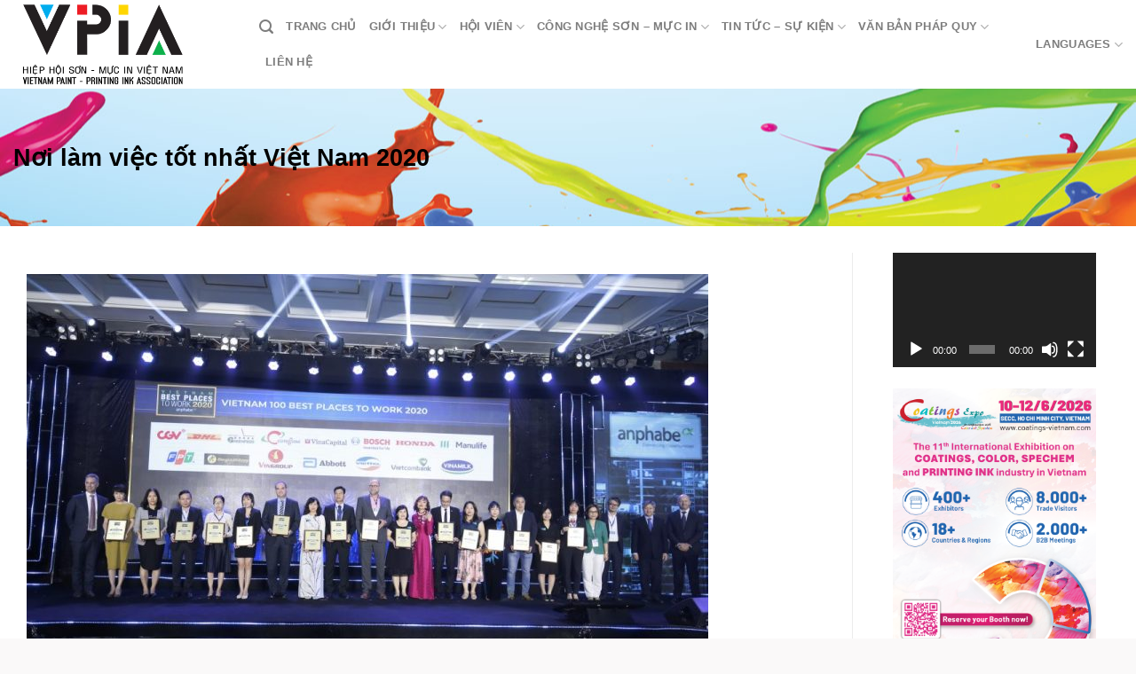

--- FILE ---
content_type: text/html; charset=UTF-8
request_url: https://vpia.org.vn/noi-lam-viec-tot-nhat-viet-nam-2020/
body_size: 21994
content:
<!DOCTYPE html>
<!--[if IE 9 ]> <html lang="vi" class="ie9 loading-site no-js"> <![endif]-->
<!--[if IE 8 ]> <html lang="vi" class="ie8 loading-site no-js"> <![endif]-->
<!--[if (gte IE 9)|!(IE)]><!--><html lang="vi" class="loading-site no-js"> <!--<![endif]-->
<head>
	<meta charset="UTF-8" />
	<link rel="profile" href="http://gmpg.org/xfn/11" />
	<link rel="pingback" href="https://vpia.org.vn/xmlrpc.php" />

	<script>(function(html){html.className = html.className.replace(/\bno-js\b/,'js')})(document.documentElement);</script>
<meta name='robots' content='index, follow, max-image-preview:large, max-snippet:-1, max-video-preview:-1' />
<meta name="viewport" content="width=device-width, initial-scale=1, maximum-scale=1" />
	<!-- This site is optimized with the Yoast SEO plugin v19.5.1 - https://yoast.com/wordpress/plugins/seo/ -->
	<title>TOP 100 Nơi làm việc tốt nhất Việt Nam 2020 -VPIA.ORG.VN</title>
	<meta name="description" content="TOP 100 Nơi làm việc tốt nhất Việt Nam 2020 là khảo sát do Phòng Thương mại và Công nghiệp Việt Nam (VCCI) bảo trợ, với sự đồng hành Unilever Việt Nam." />
	<link rel="canonical" href="https://vpia.org.vn/noi-lam-viec-tot-nhat-viet-nam-2020/" />
	<meta property="og:locale" content="vi_VN" />
	<meta property="og:type" content="article" />
	<meta property="og:title" content="TOP 100 Nơi làm việc tốt nhất Việt Nam 2020 -VPIA.ORG.VN" />
	<meta property="og:description" content="TOP 100 Nơi làm việc tốt nhất Việt Nam 2020 là khảo sát do Phòng Thương mại và Công nghiệp Việt Nam (VCCI) bảo trợ, với sự đồng hành Unilever Việt Nam." />
	<meta property="og:url" content="https://vpia.org.vn/noi-lam-viec-tot-nhat-viet-nam-2020/" />
	<meta property="og:site_name" content="VPIA.ORG.VN" />
	<meta property="article:published_time" content="2020-11-11T08:40:21+00:00" />
	<meta property="og:image" content="https://vpia.org.vn/wp-content/uploads/2020/11/top-100-noi-lam-viec-tot-nhat-viet-nam-2020-1.jpg" />
	<meta property="og:image:width" content="768" />
	<meta property="og:image:height" content="512" />
	<meta property="og:image:type" content="image/jpeg" />
	<meta name="author" content="VPIA" />
	<meta name="twitter:card" content="summary_large_image" />
	<meta name="twitter:label1" content="Được viết bởi" />
	<meta name="twitter:data1" content="VPIA" />
	<meta name="twitter:label2" content="Ước tính thời gian đọc" />
	<meta name="twitter:data2" content="5 phút" />
	<script type="application/ld+json" class="yoast-schema-graph">{"@context":"https://schema.org","@graph":[{"@type":"WebPage","@id":"https://vpia.org.vn/noi-lam-viec-tot-nhat-viet-nam-2020/","url":"https://vpia.org.vn/noi-lam-viec-tot-nhat-viet-nam-2020/","name":"TOP 100 Nơi làm việc tốt nhất Việt Nam 2020 -VPIA.ORG.VN","isPartOf":{"@id":"https://vpia.org.vn/#website"},"primaryImageOfPage":{"@id":"https://vpia.org.vn/noi-lam-viec-tot-nhat-viet-nam-2020/#primaryimage"},"image":{"@id":"https://vpia.org.vn/noi-lam-viec-tot-nhat-viet-nam-2020/#primaryimage"},"thumbnailUrl":"https://vpia.org.vn/wp-content/uploads/2020/11/top-100-noi-lam-viec-tot-nhat-viet-nam-2020-1.jpg","datePublished":"2020-11-11T08:40:21+00:00","dateModified":"2020-11-11T08:40:21+00:00","author":{"@id":"https://vpia.org.vn/#/schema/person/432c57f16206b51d3c8920dd64efc1d0"},"description":"TOP 100 Nơi làm việc tốt nhất Việt Nam 2020 là khảo sát do Phòng Thương mại và Công nghiệp Việt Nam (VCCI) bảo trợ, với sự đồng hành Unilever Việt Nam.","breadcrumb":{"@id":"https://vpia.org.vn/noi-lam-viec-tot-nhat-viet-nam-2020/#breadcrumb"},"inLanguage":"vi","potentialAction":[{"@type":"ReadAction","target":["https://vpia.org.vn/noi-lam-viec-tot-nhat-viet-nam-2020/"]}]},{"@type":"ImageObject","inLanguage":"vi","@id":"https://vpia.org.vn/noi-lam-viec-tot-nhat-viet-nam-2020/#primaryimage","url":"https://vpia.org.vn/wp-content/uploads/2020/11/top-100-noi-lam-viec-tot-nhat-viet-nam-2020-1.jpg","contentUrl":"https://vpia.org.vn/wp-content/uploads/2020/11/top-100-noi-lam-viec-tot-nhat-viet-nam-2020-1.jpg","width":768,"height":512},{"@type":"BreadcrumbList","@id":"https://vpia.org.vn/noi-lam-viec-tot-nhat-viet-nam-2020/#breadcrumb","itemListElement":[{"@type":"ListItem","position":1,"name":"Home","item":"https://vpia.org.vn/"},{"@type":"ListItem","position":2,"name":"Nơi làm việc tốt nhất Việt Nam 2020"}]},{"@type":"WebSite","@id":"https://vpia.org.vn/#website","url":"https://vpia.org.vn/","name":"VPIA.ORG.VN","description":"HIEP HOI SON MUC IN VIET NAM, VIETNAM PAINT PRINTING INK ASSOCIATION","potentialAction":[{"@type":"SearchAction","target":{"@type":"EntryPoint","urlTemplate":"https://vpia.org.vn/?s={search_term_string}"},"query-input":"required name=search_term_string"}],"inLanguage":"vi"},{"@type":"Person","@id":"https://vpia.org.vn/#/schema/person/432c57f16206b51d3c8920dd64efc1d0","name":"VPIA","image":{"@type":"ImageObject","inLanguage":"vi","@id":"https://vpia.org.vn/#/schema/person/image/","url":"https://secure.gravatar.com/avatar/2f97c59f7fcf52671611f4dfd55a05aa?s=96&d=mm&r=g","contentUrl":"https://secure.gravatar.com/avatar/2f97c59f7fcf52671611f4dfd55a05aa?s=96&d=mm&r=g","caption":"VPIA"},"url":"https://vpia.org.vn/author/admin-2/"}]}</script>
	<!-- / Yoast SEO plugin. -->


<link rel='dns-prefetch' href='//cdn.jsdelivr.net' />
<link rel='dns-prefetch' href='//cdnjs.cloudflare.com' />
<link rel='dns-prefetch' href='//fonts.googleapis.com' />
<link rel='dns-prefetch' href='//s.w.org' />
<link rel="alternate" type="application/rss+xml" title="Dòng thông tin VPIA.ORG.VN &raquo;" href="https://vpia.org.vn/feed/" />
<link rel="prefetch" href="https://vpia.org.vn/wp-content/themes/flatsome/assets/js/chunk.countup.fe2c1016.js" />
<link rel="prefetch" href="https://vpia.org.vn/wp-content/themes/flatsome/assets/js/chunk.sticky-sidebar.a58a6557.js" />
<link rel="prefetch" href="https://vpia.org.vn/wp-content/themes/flatsome/assets/js/chunk.tooltips.29144c1c.js" />
<link rel="prefetch" href="https://vpia.org.vn/wp-content/themes/flatsome/assets/js/chunk.vendors-popups.947eca5c.js" />
<link rel="prefetch" href="https://vpia.org.vn/wp-content/themes/flatsome/assets/js/chunk.vendors-slider.c7f2bd49.js" />
<script type="text/javascript">
window._wpemojiSettings = {"baseUrl":"https:\/\/s.w.org\/images\/core\/emoji\/14.0.0\/72x72\/","ext":".png","svgUrl":"https:\/\/s.w.org\/images\/core\/emoji\/14.0.0\/svg\/","svgExt":".svg","source":{"concatemoji":"https:\/\/vpia.org.vn\/wp-includes\/js\/wp-emoji-release.min.js?ver=6.0.3"}};
/*! This file is auto-generated */
!function(e,a,t){var n,r,o,i=a.createElement("canvas"),p=i.getContext&&i.getContext("2d");function s(e,t){var a=String.fromCharCode,e=(p.clearRect(0,0,i.width,i.height),p.fillText(a.apply(this,e),0,0),i.toDataURL());return p.clearRect(0,0,i.width,i.height),p.fillText(a.apply(this,t),0,0),e===i.toDataURL()}function c(e){var t=a.createElement("script");t.src=e,t.defer=t.type="text/javascript",a.getElementsByTagName("head")[0].appendChild(t)}for(o=Array("flag","emoji"),t.supports={everything:!0,everythingExceptFlag:!0},r=0;r<o.length;r++)t.supports[o[r]]=function(e){if(!p||!p.fillText)return!1;switch(p.textBaseline="top",p.font="600 32px Arial",e){case"flag":return s([127987,65039,8205,9895,65039],[127987,65039,8203,9895,65039])?!1:!s([55356,56826,55356,56819],[55356,56826,8203,55356,56819])&&!s([55356,57332,56128,56423,56128,56418,56128,56421,56128,56430,56128,56423,56128,56447],[55356,57332,8203,56128,56423,8203,56128,56418,8203,56128,56421,8203,56128,56430,8203,56128,56423,8203,56128,56447]);case"emoji":return!s([129777,127995,8205,129778,127999],[129777,127995,8203,129778,127999])}return!1}(o[r]),t.supports.everything=t.supports.everything&&t.supports[o[r]],"flag"!==o[r]&&(t.supports.everythingExceptFlag=t.supports.everythingExceptFlag&&t.supports[o[r]]);t.supports.everythingExceptFlag=t.supports.everythingExceptFlag&&!t.supports.flag,t.DOMReady=!1,t.readyCallback=function(){t.DOMReady=!0},t.supports.everything||(n=function(){t.readyCallback()},a.addEventListener?(a.addEventListener("DOMContentLoaded",n,!1),e.addEventListener("load",n,!1)):(e.attachEvent("onload",n),a.attachEvent("onreadystatechange",function(){"complete"===a.readyState&&t.readyCallback()})),(e=t.source||{}).concatemoji?c(e.concatemoji):e.wpemoji&&e.twemoji&&(c(e.twemoji),c(e.wpemoji)))}(window,document,window._wpemojiSettings);
</script>
<style type="text/css">
img.wp-smiley,
img.emoji {
	display: inline !important;
	border: none !important;
	box-shadow: none !important;
	height: 1em !important;
	width: 1em !important;
	margin: 0 0.07em !important;
	vertical-align: -0.1em !important;
	background: none !important;
	padding: 0 !important;
}
</style>
	<style id='wp-block-library-inline-css' type='text/css'>
:root{--wp-admin-theme-color:#007cba;--wp-admin-theme-color--rgb:0,124,186;--wp-admin-theme-color-darker-10:#006ba1;--wp-admin-theme-color-darker-10--rgb:0,107,161;--wp-admin-theme-color-darker-20:#005a87;--wp-admin-theme-color-darker-20--rgb:0,90,135;--wp-admin-border-width-focus:2px}@media (-webkit-min-device-pixel-ratio:2),(min-resolution:192dpi){:root{--wp-admin-border-width-focus:1.5px}}:root{--wp--preset--font-size--normal:16px;--wp--preset--font-size--huge:42px}:root .has-very-light-gray-background-color{background-color:#eee}:root .has-very-dark-gray-background-color{background-color:#313131}:root .has-very-light-gray-color{color:#eee}:root .has-very-dark-gray-color{color:#313131}:root .has-vivid-green-cyan-to-vivid-cyan-blue-gradient-background{background:linear-gradient(135deg,#00d084,#0693e3)}:root .has-purple-crush-gradient-background{background:linear-gradient(135deg,#34e2e4,#4721fb 50%,#ab1dfe)}:root .has-hazy-dawn-gradient-background{background:linear-gradient(135deg,#faaca8,#dad0ec)}:root .has-subdued-olive-gradient-background{background:linear-gradient(135deg,#fafae1,#67a671)}:root .has-atomic-cream-gradient-background{background:linear-gradient(135deg,#fdd79a,#004a59)}:root .has-nightshade-gradient-background{background:linear-gradient(135deg,#330968,#31cdcf)}:root .has-midnight-gradient-background{background:linear-gradient(135deg,#020381,#2874fc)}.has-regular-font-size{font-size:1em}.has-larger-font-size{font-size:2.625em}.has-normal-font-size{font-size:var(--wp--preset--font-size--normal)}.has-huge-font-size{font-size:var(--wp--preset--font-size--huge)}.has-text-align-center{text-align:center}.has-text-align-left{text-align:left}.has-text-align-right{text-align:right}#end-resizable-editor-section{display:none}.aligncenter{clear:both}.items-justified-left{justify-content:flex-start}.items-justified-center{justify-content:center}.items-justified-right{justify-content:flex-end}.items-justified-space-between{justify-content:space-between}.screen-reader-text{border:0;clip:rect(1px,1px,1px,1px);-webkit-clip-path:inset(50%);clip-path:inset(50%);height:1px;margin:-1px;overflow:hidden;padding:0;position:absolute;width:1px;word-wrap:normal!important}.screen-reader-text:focus{background-color:#ddd;clip:auto!important;-webkit-clip-path:none;clip-path:none;color:#444;display:block;font-size:1em;height:auto;left:5px;line-height:normal;padding:15px 23px 14px;text-decoration:none;top:5px;width:auto;z-index:100000}html :where(.has-border-color),html :where([style*=border-width]){border-style:solid}html :where(img[class*=wp-image-]){height:auto;max-width:100%}
</style>
<link rel='stylesheet' id='contact-form-7-css'  href='https://vpia.org.vn/wp-content/plugins/contact-form-7/includes/css/styles.css?ver=5.6.1' type='text/css' media='all' />
<link rel='stylesheet' id='wpos-slick-style-css'  href='https://vpia.org.vn/wp-content/plugins/wp-logo-showcase-responsive-slider-slider/assets/css/slick.css?ver=3.1.4' type='text/css' media='all' />
<link rel='stylesheet' id='logo_showcase_style-css'  href='https://vpia.org.vn/wp-content/plugins/wp-logo-showcase-responsive-slider-slider/assets/css/logo-showcase.css?ver=3.1.4' type='text/css' media='all' />
<link rel='stylesheet' id='awesome47-css'  href='//cdnjs.cloudflare.com/ajax/libs/font-awesome/4.7.0/css/font-awesome.min.css?ver=1.1.0' type='text/css' media='all' />
<link rel='stylesheet' id='flatsome-main-css'  href='https://vpia.org.vn/wp-content/themes/flatsome/assets/css/flatsome.css?ver=3.15.7' type='text/css' media='all' />
<style id='flatsome-main-inline-css' type='text/css'>
@font-face {
				font-family: "fl-icons";
				font-display: block;
				src: url(https://vpia.org.vn/wp-content/themes/flatsome/assets/css/icons/fl-icons.eot?v=3.15.7);
				src:
					url(https://vpia.org.vn/wp-content/themes/flatsome/assets/css/icons/fl-icons.eot#iefix?v=3.15.7) format("embedded-opentype"),
					url(https://vpia.org.vn/wp-content/themes/flatsome/assets/css/icons/fl-icons.woff2?v=3.15.7) format("woff2"),
					url(https://vpia.org.vn/wp-content/themes/flatsome/assets/css/icons/fl-icons.ttf?v=3.15.7) format("truetype"),
					url(https://vpia.org.vn/wp-content/themes/flatsome/assets/css/icons/fl-icons.woff?v=3.15.7) format("woff"),
					url(https://vpia.org.vn/wp-content/themes/flatsome/assets/css/icons/fl-icons.svg?v=3.15.7#fl-icons) format("svg");
			}
</style>
<link rel='stylesheet' id='flatsome-style-css'  href='https://vpia.org.vn/wp-content/themes/phongmy-vn/style.css?ver=3.0' type='text/css' media='all' />
<link rel='stylesheet' id='flatsome-googlefonts-css'  href='//fonts.googleapis.com/css?family=Roboto+Condensed%3Aregular%2C700%7CRoboto%3Aregular%2Cregular%2C700%2Cregular&#038;display=swap&#038;ver=3.9' type='text/css' media='all' />
<script type='text/javascript' src='https://vpia.org.vn/wp-includes/js/jquery/jquery.min.js?ver=3.6.0' id='jquery-core-js'></script>
<script type='text/javascript' src='https://vpia.org.vn/wp-includes/js/jquery/jquery-migrate.min.js?ver=3.3.2' id='jquery-migrate-js'></script>
<link rel="https://api.w.org/" href="https://vpia.org.vn/wp-json/" /><link rel="alternate" type="application/json" href="https://vpia.org.vn/wp-json/wp/v2/posts/2810" /><link rel="EditURI" type="application/rsd+xml" title="RSD" href="https://vpia.org.vn/xmlrpc.php?rsd" />
<link rel="wlwmanifest" type="application/wlwmanifest+xml" href="https://vpia.org.vn/wp-includes/wlwmanifest.xml" /> 
<meta name="generator" content="WordPress 6.0.3" />
<link rel='shortlink' href='https://vpia.org.vn/?p=2810' />
<link rel="alternate" type="application/json+oembed" href="https://vpia.org.vn/wp-json/oembed/1.0/embed?url=https%3A%2F%2Fvpia.org.vn%2Fnoi-lam-viec-tot-nhat-viet-nam-2020%2F" />
<link rel="alternate" type="text/xml+oembed" href="https://vpia.org.vn/wp-json/oembed/1.0/embed?url=https%3A%2F%2Fvpia.org.vn%2Fnoi-lam-viec-tot-nhat-viet-nam-2020%2F&#038;format=xml" />
<style>.bg{opacity: 0; transition: opacity 1s; -webkit-transition: opacity 1s;} .bg-loaded{opacity: 1;}</style><!--[if IE]><link rel="stylesheet" type="text/css" href="https://vpia.org.vn/wp-content/themes/flatsome/assets/css/ie-fallback.css"><script src="//cdnjs.cloudflare.com/ajax/libs/html5shiv/3.6.1/html5shiv.js"></script><script>var head = document.getElementsByTagName('head')[0],style = document.createElement('style');style.type = 'text/css';style.styleSheet.cssText = ':before,:after{content:none !important';head.appendChild(style);setTimeout(function(){head.removeChild(style);}, 0);</script><script src="https://vpia.org.vn/wp-content/themes/flatsome/assets/libs/ie-flexibility.js"></script><![endif]--><link rel="icon" href="https://vpia.org.vn/wp-content/uploads/2019/04/cropped-logo-vpia-icon-32x32.png" sizes="32x32" />
<link rel="icon" href="https://vpia.org.vn/wp-content/uploads/2019/04/cropped-logo-vpia-icon-192x192.png" sizes="192x192" />
<link rel="apple-touch-icon" href="https://vpia.org.vn/wp-content/uploads/2019/04/cropped-logo-vpia-icon-180x180.png" />
<meta name="msapplication-TileImage" content="https://vpia.org.vn/wp-content/uploads/2019/04/cropped-logo-vpia-icon-270x270.png" />
<style id="custom-css" type="text/css">:root {--primary-color: #2e3092;}html{background-color:#faf9f9!important;}.container-width, .full-width .ubermenu-nav, .container, .row{max-width: 1430px}.row.row-collapse{max-width: 1400px}.row.row-small{max-width: 1422.5px}.row.row-large{max-width: 1460px}body.framed, body.framed header, body.framed .header-wrapper, body.boxed, body.boxed header, body.boxed .header-wrapper, body.boxed .is-sticky-section{ max-width: 1400px}.header-main{height: 100px}#logo img{max-height: 100px}#logo{width:247px;}.header-bottom{min-height: 10px}.header-top{min-height: 30px}.transparent .header-main{height: 30px}.transparent #logo img{max-height: 30px}.has-transparent + .page-title:first-of-type,.has-transparent + #main > .page-title,.has-transparent + #main > div > .page-title,.has-transparent + #main .page-header-wrapper:first-of-type .page-title{padding-top: 60px;}.header.show-on-scroll,.stuck .header-main{height:70px!important}.stuck #logo img{max-height: 70px!important}.header-bg-color {background-color: rgba(255,255,255,0.9)}.header-bottom {background-color: #f1f1f1}.stuck .header-main .nav > li > a{line-height: 50px }.header-bottom-nav > li > a{line-height: 16px }@media (max-width: 549px) {.header-main{height: 70px}#logo img{max-height: 70px}}/* Color */.accordion-title.active, .has-icon-bg .icon .icon-inner,.logo a, .primary.is-underline, .primary.is-link, .badge-outline .badge-inner, .nav-outline > li.active> a,.nav-outline >li.active > a, .cart-icon strong,[data-color='primary'], .is-outline.primary{color: #2e3092;}/* Color !important */[data-text-color="primary"]{color: #2e3092!important;}/* Background Color */[data-text-bg="primary"]{background-color: #2e3092;}/* Background */.scroll-to-bullets a,.featured-title, .label-new.menu-item > a:after, .nav-pagination > li > .current,.nav-pagination > li > span:hover,.nav-pagination > li > a:hover,.has-hover:hover .badge-outline .badge-inner,button[type="submit"], .button.wc-forward:not(.checkout):not(.checkout-button), .button.submit-button, .button.primary:not(.is-outline),.featured-table .title,.is-outline:hover, .has-icon:hover .icon-label,.nav-dropdown-bold .nav-column li > a:hover, .nav-dropdown.nav-dropdown-bold > li > a:hover, .nav-dropdown-bold.dark .nav-column li > a:hover, .nav-dropdown.nav-dropdown-bold.dark > li > a:hover, .header-vertical-menu__opener ,.is-outline:hover, .tagcloud a:hover,.grid-tools a, input[type='submit']:not(.is-form), .box-badge:hover .box-text, input.button.alt,.nav-box > li > a:hover,.nav-box > li.active > a,.nav-pills > li.active > a ,.current-dropdown .cart-icon strong, .cart-icon:hover strong, .nav-line-bottom > li > a:before, .nav-line-grow > li > a:before, .nav-line > li > a:before,.banner, .header-top, .slider-nav-circle .flickity-prev-next-button:hover svg, .slider-nav-circle .flickity-prev-next-button:hover .arrow, .primary.is-outline:hover, .button.primary:not(.is-outline), input[type='submit'].primary, input[type='submit'].primary, input[type='reset'].button, input[type='button'].primary, .badge-inner{background-color: #2e3092;}/* Border */.nav-vertical.nav-tabs > li.active > a,.scroll-to-bullets a.active,.nav-pagination > li > .current,.nav-pagination > li > span:hover,.nav-pagination > li > a:hover,.has-hover:hover .badge-outline .badge-inner,.accordion-title.active,.featured-table,.is-outline:hover, .tagcloud a:hover,blockquote, .has-border, .cart-icon strong:after,.cart-icon strong,.blockUI:before, .processing:before,.loading-spin, .slider-nav-circle .flickity-prev-next-button:hover svg, .slider-nav-circle .flickity-prev-next-button:hover .arrow, .primary.is-outline:hover{border-color: #2e3092}.nav-tabs > li.active > a{border-top-color: #2e3092}.widget_shopping_cart_content .blockUI.blockOverlay:before { border-left-color: #2e3092 }.woocommerce-checkout-review-order .blockUI.blockOverlay:before { border-left-color: #2e3092 }/* Fill */.slider .flickity-prev-next-button:hover svg,.slider .flickity-prev-next-button:hover .arrow{fill: #2e3092;}body{font-size: 100%;}@media screen and (max-width: 549px){body{font-size: 100%;}}body{font-family:"Roboto", sans-serif}body{font-weight: 0}body{color: #000000}.nav > li > a {font-family:"Roboto", sans-serif;}.mobile-sidebar-levels-2 .nav > li > ul > li > a {font-family:"Roboto", sans-serif;}.nav > li > a {font-weight: 700;}.mobile-sidebar-levels-2 .nav > li > ul > li > a {font-weight: 700;}h1,h2,h3,h4,h5,h6,.heading-font, .off-canvas-center .nav-sidebar.nav-vertical > li > a{font-family: "Roboto Condensed", sans-serif;}h1,h2,h3,h4,h5,h6,.heading-font,.banner h1,.banner h2{font-weight: 700;}h1,h2,h3,h4,h5,h6,.heading-font{color: #000000;}.breadcrumbs{text-transform: none;}button,.button{text-transform: none;}.section-title span{text-transform: none;}h3.widget-title,span.widget-title{text-transform: none;}.alt-font{font-family: "Roboto", sans-serif;}.alt-font{font-weight: 0!important;}a{color: #1e73be;}.absolute-footer, html{background-color: #1e73be}.label-new.menu-item > a:after{content:"New";}.label-hot.menu-item > a:after{content:"Hot";}.label-sale.menu-item > a:after{content:"Sale";}.label-popular.menu-item > a:after{content:"Popular";}</style>		<style type="text/css" id="wp-custom-css">
			html,body,p,h1,h2,h3,h4,h5,h6,em,strong,span,a  {
font-family: Helvetica,Arial,sans-serif !important;
}

.uppercase p{
    text-transform: none !important;
}		</style>
		</head>

<body class="post-template-default single single-post postid-2810 single-format-standard boxed lightbox nav-dropdown-has-arrow nav-dropdown-has-shadow nav-dropdown-has-border">

<svg xmlns="http://www.w3.org/2000/svg" viewBox="0 0 0 0" width="0" height="0" focusable="false" role="none" style="visibility: hidden; position: absolute; left: -9999px; overflow: hidden;" ><defs><filter id="wp-duotone-dark-grayscale"><feColorMatrix color-interpolation-filters="sRGB" type="matrix" values=" .299 .587 .114 0 0 .299 .587 .114 0 0 .299 .587 .114 0 0 .299 .587 .114 0 0 " /><feComponentTransfer color-interpolation-filters="sRGB" ><feFuncR type="table" tableValues="0 0.49803921568627" /><feFuncG type="table" tableValues="0 0.49803921568627" /><feFuncB type="table" tableValues="0 0.49803921568627" /><feFuncA type="table" tableValues="1 1" /></feComponentTransfer><feComposite in2="SourceGraphic" operator="in" /></filter></defs></svg><svg xmlns="http://www.w3.org/2000/svg" viewBox="0 0 0 0" width="0" height="0" focusable="false" role="none" style="visibility: hidden; position: absolute; left: -9999px; overflow: hidden;" ><defs><filter id="wp-duotone-grayscale"><feColorMatrix color-interpolation-filters="sRGB" type="matrix" values=" .299 .587 .114 0 0 .299 .587 .114 0 0 .299 .587 .114 0 0 .299 .587 .114 0 0 " /><feComponentTransfer color-interpolation-filters="sRGB" ><feFuncR type="table" tableValues="0 1" /><feFuncG type="table" tableValues="0 1" /><feFuncB type="table" tableValues="0 1" /><feFuncA type="table" tableValues="1 1" /></feComponentTransfer><feComposite in2="SourceGraphic" operator="in" /></filter></defs></svg><svg xmlns="http://www.w3.org/2000/svg" viewBox="0 0 0 0" width="0" height="0" focusable="false" role="none" style="visibility: hidden; position: absolute; left: -9999px; overflow: hidden;" ><defs><filter id="wp-duotone-purple-yellow"><feColorMatrix color-interpolation-filters="sRGB" type="matrix" values=" .299 .587 .114 0 0 .299 .587 .114 0 0 .299 .587 .114 0 0 .299 .587 .114 0 0 " /><feComponentTransfer color-interpolation-filters="sRGB" ><feFuncR type="table" tableValues="0.54901960784314 0.98823529411765" /><feFuncG type="table" tableValues="0 1" /><feFuncB type="table" tableValues="0.71764705882353 0.25490196078431" /><feFuncA type="table" tableValues="1 1" /></feComponentTransfer><feComposite in2="SourceGraphic" operator="in" /></filter></defs></svg><svg xmlns="http://www.w3.org/2000/svg" viewBox="0 0 0 0" width="0" height="0" focusable="false" role="none" style="visibility: hidden; position: absolute; left: -9999px; overflow: hidden;" ><defs><filter id="wp-duotone-blue-red"><feColorMatrix color-interpolation-filters="sRGB" type="matrix" values=" .299 .587 .114 0 0 .299 .587 .114 0 0 .299 .587 .114 0 0 .299 .587 .114 0 0 " /><feComponentTransfer color-interpolation-filters="sRGB" ><feFuncR type="table" tableValues="0 1" /><feFuncG type="table" tableValues="0 0.27843137254902" /><feFuncB type="table" tableValues="0.5921568627451 0.27843137254902" /><feFuncA type="table" tableValues="1 1" /></feComponentTransfer><feComposite in2="SourceGraphic" operator="in" /></filter></defs></svg><svg xmlns="http://www.w3.org/2000/svg" viewBox="0 0 0 0" width="0" height="0" focusable="false" role="none" style="visibility: hidden; position: absolute; left: -9999px; overflow: hidden;" ><defs><filter id="wp-duotone-midnight"><feColorMatrix color-interpolation-filters="sRGB" type="matrix" values=" .299 .587 .114 0 0 .299 .587 .114 0 0 .299 .587 .114 0 0 .299 .587 .114 0 0 " /><feComponentTransfer color-interpolation-filters="sRGB" ><feFuncR type="table" tableValues="0 0" /><feFuncG type="table" tableValues="0 0.64705882352941" /><feFuncB type="table" tableValues="0 1" /><feFuncA type="table" tableValues="1 1" /></feComponentTransfer><feComposite in2="SourceGraphic" operator="in" /></filter></defs></svg><svg xmlns="http://www.w3.org/2000/svg" viewBox="0 0 0 0" width="0" height="0" focusable="false" role="none" style="visibility: hidden; position: absolute; left: -9999px; overflow: hidden;" ><defs><filter id="wp-duotone-magenta-yellow"><feColorMatrix color-interpolation-filters="sRGB" type="matrix" values=" .299 .587 .114 0 0 .299 .587 .114 0 0 .299 .587 .114 0 0 .299 .587 .114 0 0 " /><feComponentTransfer color-interpolation-filters="sRGB" ><feFuncR type="table" tableValues="0.78039215686275 1" /><feFuncG type="table" tableValues="0 0.94901960784314" /><feFuncB type="table" tableValues="0.35294117647059 0.47058823529412" /><feFuncA type="table" tableValues="1 1" /></feComponentTransfer><feComposite in2="SourceGraphic" operator="in" /></filter></defs></svg><svg xmlns="http://www.w3.org/2000/svg" viewBox="0 0 0 0" width="0" height="0" focusable="false" role="none" style="visibility: hidden; position: absolute; left: -9999px; overflow: hidden;" ><defs><filter id="wp-duotone-purple-green"><feColorMatrix color-interpolation-filters="sRGB" type="matrix" values=" .299 .587 .114 0 0 .299 .587 .114 0 0 .299 .587 .114 0 0 .299 .587 .114 0 0 " /><feComponentTransfer color-interpolation-filters="sRGB" ><feFuncR type="table" tableValues="0.65098039215686 0.40392156862745" /><feFuncG type="table" tableValues="0 1" /><feFuncB type="table" tableValues="0.44705882352941 0.4" /><feFuncA type="table" tableValues="1 1" /></feComponentTransfer><feComposite in2="SourceGraphic" operator="in" /></filter></defs></svg><svg xmlns="http://www.w3.org/2000/svg" viewBox="0 0 0 0" width="0" height="0" focusable="false" role="none" style="visibility: hidden; position: absolute; left: -9999px; overflow: hidden;" ><defs><filter id="wp-duotone-blue-orange"><feColorMatrix color-interpolation-filters="sRGB" type="matrix" values=" .299 .587 .114 0 0 .299 .587 .114 0 0 .299 .587 .114 0 0 .299 .587 .114 0 0 " /><feComponentTransfer color-interpolation-filters="sRGB" ><feFuncR type="table" tableValues="0.098039215686275 1" /><feFuncG type="table" tableValues="0 0.66274509803922" /><feFuncB type="table" tableValues="0.84705882352941 0.41960784313725" /><feFuncA type="table" tableValues="1 1" /></feComponentTransfer><feComposite in2="SourceGraphic" operator="in" /></filter></defs></svg>
<a class="skip-link screen-reader-text" href="#main">Skip to content</a>

<div id="wrapper">

	
	<header id="header" class="header has-sticky sticky-jump">
		<div class="header-wrapper">
			<div id="top-bar" class="header-top hide-for-sticky nav-dark show-for-medium">
    <div class="flex-row container">
      <div class="flex-col hide-for-medium flex-left">
          <ul class="nav nav-left medium-nav-center nav-small  nav-divided">
                        </ul>
      </div>

      <div class="flex-col hide-for-medium flex-center">
          <ul class="nav nav-center nav-small  nav-divided">
                        </ul>
      </div>

      <div class="flex-col hide-for-medium flex-right">
         <ul class="nav top-bar-nav nav-right nav-small  nav-divided">
                        </ul>
      </div>

            <div class="flex-col show-for-medium flex-grow">
          <ul class="nav nav-center nav-small mobile-nav  nav-divided">
              <li class="html custom html_topbar_left"><strong class="uppercase">...</strong></li>          </ul>
      </div>
      
    </div>
</div>
<div id="masthead" class="header-main hide-for-sticky">
      <div class="header-inner flex-row container logo-left medium-logo-center" role="navigation">

          <!-- Logo -->
          <div id="logo" class="flex-col logo">
            
<!-- Header logo -->
<a href="https://vpia.org.vn/" title="VPIA.ORG.VN - HIEP HOI SON MUC IN VIET NAM, VIETNAM PAINT PRINTING INK ASSOCIATION" rel="home">
		<img width="751" height="374" src="https://vpia.org.vn/wp-content/uploads/2025/03/LOGOVPIACOCHU.png" class="header_logo header-logo" alt="VPIA.ORG.VN"/><img  width="751" height="374" src="https://vpia.org.vn/wp-content/uploads/2025/03/LOGOVPIACOCHU.png" class="header-logo-dark" alt="VPIA.ORG.VN"/></a>
          </div>

          <!-- Mobile Left Elements -->
          <div class="flex-col show-for-medium flex-left">
            <ul class="mobile-nav nav nav-left ">
              <li class="nav-icon has-icon">
  		<a href="#" data-open="#main-menu" data-pos="left" data-bg="main-menu-overlay" data-color="" class="is-small" aria-label="Menu" aria-controls="main-menu" aria-expanded="false">
		
		  <i class="icon-menu" ></i>
		  		</a>
	</li>            </ul>
          </div>

          <!-- Left Elements -->
          <div class="flex-col hide-for-medium flex-left
            flex-grow">
            <ul class="header-nav header-nav-main nav nav-left  nav-uppercase" >
              <li class="header-search header-search-lightbox has-icon">
			<a href="#search-lightbox" aria-label="Search" data-open="#search-lightbox" data-focus="input.search-field"
		class="is-small">
		<i class="icon-search" style="font-size:16px;"></i></a>
			
	<div id="search-lightbox" class="mfp-hide dark text-center">
		<div class="searchform-wrapper ux-search-box relative form-flat is-large"><form method="get" class="searchform" action="https://vpia.org.vn/" role="search">
		<div class="flex-row relative">
			<div class="flex-col flex-grow">
	   	   <input type="search" class="search-field mb-0" name="s" value="" id="s" placeholder="Nhập từ khóa..." />
			</div>
			<div class="flex-col">
				<button type="submit" class="ux-search-submit submit-button secondary button icon mb-0" aria-label="Submit">
					<i class="icon-search" ></i>				</button>
			</div>
		</div>
    <div class="live-search-results text-left z-top"></div>
</form>
</div>	</div>
</li>
<li id="menu-item-1059" class="menu-item menu-item-type-post_type menu-item-object-page menu-item-home menu-item-1059 menu-item-design-default"><a href="https://vpia.org.vn/" class="nav-top-link">Trang chủ</a></li>
<li id="menu-item-2209" class="menu-item menu-item-type-post_type menu-item-object-page menu-item-has-children menu-item-2209 menu-item-design-default has-dropdown"><a href="https://vpia.org.vn/gioi-thieu-chung/" class="nav-top-link">Giới thiệu<i class="icon-angle-down" ></i></a>
<ul class="sub-menu nav-dropdown nav-dropdown-default">
	<li id="menu-item-1331" class="menu-item menu-item-type-post_type menu-item-object-page menu-item-1331"><a href="https://vpia.org.vn/gioi-thieu-chung/">Giới thiệu chung</a></li>
	<li id="menu-item-1219" class="menu-item menu-item-type-post_type menu-item-object-page menu-item-1219"><a href="https://vpia.org.vn/dieu-le/">Điều lệ</a></li>
	<li id="menu-item-1218" class="menu-item menu-item-type-post_type menu-item-object-page menu-item-1218"><a href="https://vpia.org.vn/gioi-thieu-ban-chap-hanh/">Danh sách Ban chấp hành</a></li>
</ul>
</li>
<li id="menu-item-2210" class="menu-item menu-item-type-taxonomy menu-item-object-category menu-item-has-children menu-item-2210 menu-item-design-default has-dropdown"><a href="https://vpia.org.vn/chuyen-muc/hoi-vien/san-xuat-son/" class="nav-top-link">Hội viên<i class="icon-angle-down" ></i></a>
<ul class="sub-menu nav-dropdown nav-dropdown-default">
	<li id="menu-item-1925" class="menu-item menu-item-type-taxonomy menu-item-object-category menu-item-1925"><a href="https://vpia.org.vn/chuyen-muc/hoi-vien/san-xuat-son/">Sản xuất Sơn</a></li>
	<li id="menu-item-1924" class="menu-item menu-item-type-taxonomy menu-item-object-category menu-item-1924"><a href="https://vpia.org.vn/chuyen-muc/hoi-vien/san-xuat-muc-in/">Sản xuất Mực in</a></li>
	<li id="menu-item-1921" class="menu-item menu-item-type-taxonomy menu-item-object-category menu-item-1921"><a href="https://vpia.org.vn/chuyen-muc/hoi-vien/cung-ung-nguyen-lieu/">Cung ứng Nguyên liệu</a></li>
	<li id="menu-item-1920" class="menu-item menu-item-type-taxonomy menu-item-object-category menu-item-1920"><a href="https://vpia.org.vn/chuyen-muc/hoi-vien/cung-ung-may-moc-thiet-bi/">Cung ứng Máy móc &#8211; Thiết bị</a></li>
	<li id="menu-item-1923" class="menu-item menu-item-type-taxonomy menu-item-object-category menu-item-1923"><a href="https://vpia.org.vn/chuyen-muc/hoi-vien/khac/">Khác</a></li>
	<li id="menu-item-1922" class="menu-item menu-item-type-taxonomy menu-item-object-category menu-item-1922"><a href="https://vpia.org.vn/chuyen-muc/hoi-vien/hoi-vien-ca-nhan/">Hội viên Cá nhân</a></li>
	<li id="menu-item-1206" class="menu-item menu-item-type-post_type menu-item-object-page menu-item-1206"><a href="https://vpia.org.vn/dang-ky-hoi-vien/">Đăng ký hội viên</a></li>
</ul>
</li>
<li id="menu-item-1935" class="menu-item menu-item-type-custom menu-item-object-custom menu-item-has-children menu-item-1935 menu-item-design-default has-dropdown"><a href="#" class="nav-top-link">Công nghệ Sơn &#8211; Mực in<i class="icon-angle-down" ></i></a>
<ul class="sub-menu nav-dropdown nav-dropdown-default">
	<li id="menu-item-1936" class="menu-item menu-item-type-custom menu-item-object-custom menu-item-has-children menu-item-1936 nav-dropdown-col"><a href="#">Sơn</a>
	<ul class="sub-menu nav-column nav-dropdown-default">
		<li id="menu-item-1963" class="menu-item menu-item-type-post_type menu-item-object-page menu-item-1963"><a href="https://vpia.org.vn/lich-su-nganh-son/">Lịch sử ngành Sơn</a></li>
		<li id="menu-item-1995" class="menu-item menu-item-type-post_type menu-item-object-page menu-item-1995"><a href="https://vpia.org.vn/cong-nghe-co-ban/">Công nghệ cơ bản</a></li>
		<li id="menu-item-1981" class="menu-item menu-item-type-post_type menu-item-object-page menu-item-1981"><a href="https://vpia.org.vn/tong-quan-ve-nganh-son/">Tổng quan về Ngành Sơn</a></li>
		<li id="menu-item-2004" class="menu-item menu-item-type-post_type menu-item-object-page menu-item-2004"><a href="https://vpia.org.vn/vai-tro-cua-son/">Vai trò của sơn</a></li>
	</ul>
</li>
	<li id="menu-item-1937" class="menu-item menu-item-type-custom menu-item-object-custom menu-item-has-children menu-item-1937 nav-dropdown-col"><a href="#">Mực in</a>
	<ul class="sub-menu nav-column nav-dropdown-default">
		<li id="menu-item-1982" class="menu-item menu-item-type-post_type menu-item-object-page menu-item-1982"><a href="https://vpia.org.vn/tong-quan-nganh-muc-in/">Tổng quan ngành Mực In</a></li>
		<li id="menu-item-2007" class="menu-item menu-item-type-post_type menu-item-object-page menu-item-2007"><a href="https://vpia.org.vn/vai-tro-cua-muc-in/">Vai trò của mực in</a></li>
	</ul>
</li>
</ul>
</li>
<li id="menu-item-1940" class="menu-item menu-item-type-custom menu-item-object-custom menu-item-has-children menu-item-1940 menu-item-design-default has-dropdown"><a href="#" class="nav-top-link">Tin tức &#8211; Sự kiện<i class="icon-angle-down" ></i></a>
<ul class="sub-menu nav-dropdown nav-dropdown-default">
	<li id="menu-item-1175" class="menu-item menu-item-type-taxonomy menu-item-object-category menu-item-1175"><a href="https://vpia.org.vn/chuyen-muc/tin-tuc-su-kien/tin-tuc-hiep-hoi/">Tin tức Hiệp hội</a></li>
	<li id="menu-item-1176" class="menu-item menu-item-type-taxonomy menu-item-object-category menu-item-1176"><a href="https://vpia.org.vn/chuyen-muc/tin-tuc-su-kien/tin-tuc-va-su-kien-chuyen-nganh/">Tin tức và Sự kiện chuyên ngành</a></li>
	<li id="menu-item-1177" class="menu-item menu-item-type-taxonomy menu-item-object-category menu-item-1177"><a href="https://vpia.org.vn/chuyen-muc/tin-tuc-su-kien/hoi-nghi-hoi-cho-trien-lam/">Hội nghị &#8211; Hội chợ &#8211; Triển lãm</a></li>
	<li id="menu-item-1934" class="menu-item menu-item-type-taxonomy menu-item-object-category current-post-ancestor current-menu-parent current-post-parent menu-item-1934 active"><a href="https://vpia.org.vn/chuyen-muc/tin-tuc-su-kien/kinh-te-xa-hoi-thi-truong/">Kinh tế &#8211; Xã hội &#8211; Thị trường</a></li>
</ul>
</li>
<li id="menu-item-1941" class="menu-item menu-item-type-custom menu-item-object-custom menu-item-has-children menu-item-1941 menu-item-design-default has-dropdown"><a href="#" class="nav-top-link">Văn bản pháp quy<i class="icon-angle-down" ></i></a>
<ul class="sub-menu nav-dropdown nav-dropdown-default">
	<li id="menu-item-1209" class="menu-item menu-item-type-taxonomy menu-item-object-category menu-item-1209"><a href="https://vpia.org.vn/chuyen-muc/van-ban-phap-quy/luat-nghi-dinh/">Luật &#8211; Nghị định</a></li>
	<li id="menu-item-1211" class="menu-item menu-item-type-taxonomy menu-item-object-category menu-item-1211"><a href="https://vpia.org.vn/chuyen-muc/van-ban-phap-quy/quyet-dinh-thong-tu/">Quyết định &#8211; Thông tư</a></li>
	<li id="menu-item-1210" class="menu-item menu-item-type-taxonomy menu-item-object-category menu-item-1210"><a href="https://vpia.org.vn/chuyen-muc/van-ban-phap-quy/quy-dinh-khac/">Quy định khác</a></li>
</ul>
</li>
<li id="menu-item-1165" class="menu-item menu-item-type-post_type menu-item-object-page menu-item-1165 menu-item-design-default"><a href="https://vpia.org.vn/lien-he/" class="nav-top-link">Liên hệ</a></li>
            </ul>
          </div>

          <!-- Right Elements -->
          <div class="flex-col hide-for-medium flex-right">
            <ul class="header-nav header-nav-main nav nav-right  nav-uppercase">
              <li class="has-dropdown header-language-dropdown">
	<a href="#">
		Languages				<i class="icon-angle-down" ></i>	</a>
	<ul class="nav-dropdown nav-dropdown-default">
		<li><a>You need Polylang or WPML plugin for this to work. You can remove it from Theme Options.</a></li>	</ul>
</li>
            </ul>
          </div>

          <!-- Mobile Right Elements -->
          <div class="flex-col show-for-medium flex-right">
            <ul class="mobile-nav nav nav-right ">
              <li class="has-dropdown header-language-dropdown">
	<a href="#">
		Languages				<i class="icon-angle-down" ></i>	</a>
	<ul class="nav-dropdown nav-dropdown-default">
		<li><a>You need Polylang or WPML plugin for this to work. You can remove it from Theme Options.</a></li>	</ul>
</li>
            </ul>
          </div>

      </div>
     
      </div>
<div class="header-bg-container fill"><div class="header-bg-image fill"></div><div class="header-bg-color fill"></div></div>		</div>
	</header>

	
	<main id="main" class="">

<div id="content" class="blog-wrapper blog-single page-wrapper">
	    <!--header-->
    <div class="cat-header">
        <div class="container">
            <h1 style="margin: 0" class="title-cat">Nơi làm việc tốt nhất Việt Nam 2020</h1>
        </div>
    </div>
    <!--end header-->

<div class="row row-large row-divided ">

    <div class="large-9 col">
                


<article id="post-2810" class="post-2810 post type-post status-publish format-standard has-post-thumbnail hentry category-kinh-te-xa-hoi-thi-truong">
	<div class="article-inner ">
		<header class="entry-header">
	<div class="entry-header-text entry-header-text-top text-left">
		
<!--<h6 class="entry-category is-xsmall">-->
<!--	--><!--</h6>-->


<!--<div class="entry-divider is-divider small"></div>-->

	</div>
						<div class="entry-image relative">
				<a href="https://vpia.org.vn/noi-lam-viec-tot-nhat-viet-nam-2020/">
    <img width="768" height="512" src="https://vpia.org.vn/wp-content/uploads/2020/11/top-100-noi-lam-viec-tot-nhat-viet-nam-2020-1.jpg" class="attachment-large size-large wp-post-image" alt="" srcset="https://vpia.org.vn/wp-content/uploads/2020/11/top-100-noi-lam-viec-tot-nhat-viet-nam-2020-1.jpg 768w, https://vpia.org.vn/wp-content/uploads/2020/11/top-100-noi-lam-viec-tot-nhat-viet-nam-2020-1-300x200.jpg 300w, https://vpia.org.vn/wp-content/uploads/2020/11/top-100-noi-lam-viec-tot-nhat-viet-nam-2020-1-150x100.jpg 150w, https://vpia.org.vn/wp-content/uploads/2020/11/top-100-noi-lam-viec-tot-nhat-viet-nam-2020-1-370x247.jpg 370w" sizes="(max-width: 768px) 100vw, 768px" /></a>
							</div>
			</header>
		<div class="entry-content single-page">

    <p>Ngày 22/10/2020, Anphabe tổ chức Hội nghị Nơi Làm Việc Tốt Nhất Việt Nam 2020, với sự hiện diện của hơn 650 CEO và Giám đốc Nhân sự đến từ các công ty hàng đầu. Với chủ đề Vượt chướng ngại – Mở lối riêng (New Race – New Way), đây là sân chơi thường niên để các nhà lãnh đạo thảo luận và học hỏi những xu hướng quản trị nguồn nhân lực trong giai đoạn mới.</p>
<p><img loading="lazy" class="size-full wp-image-2811 aligncenter" src="https://vpia.org.vn/wp-content/uploads/2020/11/top-100-noi-lam-viec-tot-nhat-viet-nam-2020-1.jpg" alt="Nơi Làm Việc Tốt Nhất Việt Nam 2020" width="768" height="512" srcset="https://vpia.org.vn/wp-content/uploads/2020/11/top-100-noi-lam-viec-tot-nhat-viet-nam-2020-1.jpg 768w, https://vpia.org.vn/wp-content/uploads/2020/11/top-100-noi-lam-viec-tot-nhat-viet-nam-2020-1-300x200.jpg 300w, https://vpia.org.vn/wp-content/uploads/2020/11/top-100-noi-lam-viec-tot-nhat-viet-nam-2020-1-150x100.jpg 150w, https://vpia.org.vn/wp-content/uploads/2020/11/top-100-noi-lam-viec-tot-nhat-viet-nam-2020-1-370x247.jpg 370w" sizes="(max-width: 768px) 100vw, 768px" /></p>
<p>Bước sang năm thứ 8, khảo sát Nơi làm việc tốt nhất Việt Nam là nguồn thông tin uy tín về xu hướng nhân sự và nguồn nhân lực. Năm nay, khảo sát tiếp tục đo lường sức hấp dẫn Thương hiệu nhà tuyển dụng (THNTD) của 559 doanh nghiệp, thuộc 20 ngành nghề với sự tham gia của 71.460 người đi làm có kinh nghiệm. Kết quả được công bố như sau:</p>
<p>+ Vinamilk tiếp tục được bình chọn là Nơi Làm Việc Tốt Nhất Việt Nam 2020.</p>
<p>+ Ở hạng mục Nơi Làm Việc Tốt Nhất theo ngành, có thể kể tên một số doanh nghiệp nổi bật như: Manulife Việt Nam 3 năm liên tiếp dẫn đầu ngành Bảo hiểm (Nhân thọ và Phi nhân thọ), Công Ty Cổ Phần GREENFEED VIỆT NAM lần đầu tiên đứng đầu Nơi làm việc tốt nhất ngành Nông nghiệp – Lâm nghiệp – Thủy sản; VinaCapital bứt phá trở thành Nơi làm việc tốt nhất ngành Dịch vụ tài chính…</p>
<p><img loading="lazy" class="size-full wp-image-2812 aligncenter" src="https://vpia.org.vn/wp-content/uploads/2020/11/top-100-noi-lam-viec-tot-nhat-viet-nam-2020-2.jpg" alt="Nơi Làm Việc Tốt Nhất Việt Nam 2020" width="768" height="512" srcset="https://vpia.org.vn/wp-content/uploads/2020/11/top-100-noi-lam-viec-tot-nhat-viet-nam-2020-2.jpg 768w, https://vpia.org.vn/wp-content/uploads/2020/11/top-100-noi-lam-viec-tot-nhat-viet-nam-2020-2-300x200.jpg 300w, https://vpia.org.vn/wp-content/uploads/2020/11/top-100-noi-lam-viec-tot-nhat-viet-nam-2020-2-150x100.jpg 150w, https://vpia.org.vn/wp-content/uploads/2020/11/top-100-noi-lam-viec-tot-nhat-viet-nam-2020-2-370x247.jpg 370w" sizes="(max-width: 768px) 100vw, 768px" /></p>
<p>+ Bảng xếp hạng năm nay tiếp tục có tên của các doanh nghiệp lớn thuộc nhiều ngành như: Suntory PepsiCo; KPMG Vietnam, Công ty TNHH Nước Giải Khát Coca-Cola Việt Nam, Nestlé Việt Nam, Techcombank,… Bên cạnh đó, nhiều công ty có sự thăng hạng trong năm nay, bao gồm: Công ty TNHH Bảo hiểm Nhân thọ FWD Việt Nam; Acecook Việt Nam; Perfetti Van Melle Việt Nam; British American Tobacco Việt Nam; Công ty cổ phần VNG, NutiFood, PNJ Group, Công ty bảo hiểm nhân thọ Dai-ichi Việt Nam,…</p>
<p>+ Những doanh nghiệp lần đầu vào Top 100 Nơi làm việc tốt nhất Việt Nam 2020 có sự bứt phá xuất sắc: Tập đoàn Hưng Thịnh; Tập đoàn Bưu chính Viễn thông Việt Nam – VNPT; Công ty TNHH Brother International (Việt Nam); Công ty Cổ phần Đầu tư Nam Long; Công ty TNHH LIXIL Việt Nam; Công ty TNHH Zuellig Pharma Việt Nam, Công ty TNHH La Vie, Gamuda Land Việt Nam, Maersk Việt Nam, Lazada Việt Nam,…</p>
<p>+ Top 50 Doanh nghiệp Việt có Thương hiệu nhà tuyển dụng hấp dẫn tiếp tục khuyến khích và ghi nhận những nỗ lực đẩy mạnh phát triển hình ảnh THNTD của nhóm doanh nghiệp Việt như: Tổ hợp DatVietVAC, NutiFood; Yeah1 Group; Chứng khoán Bảo Việt (BVSC)…</p>
<p>Đặc biệt, lần đầu tiên, Anphabe vinh danh 10 doanh nghiệp tiêu biểu có nguồn nhân lực Hạnh Phúc 2020: Acecook Việt Nam; Công ty cổ phần GREENFEED VIỆT NAM; Công ty TNHH Bảo hiểm nhân thọ Generali Việt Nam; Chubb Life Việt Nam; Daikin Việt Nam; Công ty Cổ Phần Tập Đoàn Xây Dựng Hòa Bình; Công Ty Cổ Phần Sài Gòn Food; Công ty Cổ phần Giải pháp Thanh Toán Việt Nam (VNPAY); Công ty cổ phần Fecon,…</p>
<p><img loading="lazy" class="size-full wp-image-2813 aligncenter" src="https://vpia.org.vn/wp-content/uploads/2020/11/top-100-noi-lam-viec-tot-nhat-viet-nam-2020-3.jpg" alt="Nơi Làm Việc Tốt Nhất Việt Nam 2020" width="768" height="512" srcset="https://vpia.org.vn/wp-content/uploads/2020/11/top-100-noi-lam-viec-tot-nhat-viet-nam-2020-3.jpg 768w, https://vpia.org.vn/wp-content/uploads/2020/11/top-100-noi-lam-viec-tot-nhat-viet-nam-2020-3-300x200.jpg 300w, https://vpia.org.vn/wp-content/uploads/2020/11/top-100-noi-lam-viec-tot-nhat-viet-nam-2020-3-150x100.jpg 150w, https://vpia.org.vn/wp-content/uploads/2020/11/top-100-noi-lam-viec-tot-nhat-viet-nam-2020-3-370x247.jpg 370w" sizes="(max-width: 768px) 100vw, 768px" /></p>
<p>Xem danh sách đầy đủ 100 Nơi Làm Việc Tốt Nhất Việt Nam 2020, tại: <a href="https://www.anphabe.com/vietnam-best-places-to-work/2020">https://www.anphabe.com/vietnam-best-places-to-work/2020</a></p>
<p>Khảo sát do Phòng Thương mại và Công nghiệp Việt Nam (<a href="https://vcci-hcm.org.vn">VCCI</a>) bảo trợ, với sự đồng hành của Đối tác tri thức là Unilever Việt Nam. Phương pháp tính toán và kết quả xếp hạng năm nay do công ty nghiên cứu thị trường INTAGE Việt Nam kiểm chứng.</p>

    
    <div class="blog-share text-center"><div class="is-divider medium"></div><div class="social-icons share-icons share-row relative" ><a href="whatsapp://send?text=N%C6%A1i%20l%C3%A0m%20vi%E1%BB%87c%20t%E1%BB%91t%20nh%E1%BA%A5t%20Vi%E1%BB%87t%20Nam%202020 - https://vpia.org.vn/noi-lam-viec-tot-nhat-viet-nam-2020/" data-action="share/whatsapp/share" class="icon button circle is-outline tooltip whatsapp show-for-medium" title="Share on WhatsApp" aria-label="Share on WhatsApp"><i class="icon-whatsapp"></i></a><a href="https://www.facebook.com/sharer.php?u=https://vpia.org.vn/noi-lam-viec-tot-nhat-viet-nam-2020/" data-label="Facebook" onclick="window.open(this.href,this.title,'width=500,height=500,top=300px,left=300px');  return false;" rel="noopener noreferrer nofollow" target="_blank" class="icon button circle is-outline tooltip facebook" title="Share on Facebook" aria-label="Share on Facebook"><i class="icon-facebook" ></i></a><a href="https://twitter.com/share?url=https://vpia.org.vn/noi-lam-viec-tot-nhat-viet-nam-2020/" onclick="window.open(this.href,this.title,'width=500,height=500,top=300px,left=300px');  return false;" rel="noopener noreferrer nofollow" target="_blank" class="icon button circle is-outline tooltip twitter" title="Share on Twitter" aria-label="Share on Twitter"><i class="icon-twitter" ></i></a><a href="mailto:enteryour@addresshere.com?subject=N%C6%A1i%20l%C3%A0m%20vi%E1%BB%87c%20t%E1%BB%91t%20nh%E1%BA%A5t%20Vi%E1%BB%87t%20Nam%202020&amp;body=Check%20this%20out:%20https://vpia.org.vn/noi-lam-viec-tot-nhat-viet-nam-2020/" rel="nofollow" class="icon button circle is-outline tooltip email" title="Email to a Friend" aria-label="Email to a Friend"><i class="icon-envelop" ></i></a><a href="https://pinterest.com/pin/create/button/?url=https://vpia.org.vn/noi-lam-viec-tot-nhat-viet-nam-2020/&amp;media=https://vpia.org.vn/wp-content/uploads/2020/11/top-100-noi-lam-viec-tot-nhat-viet-nam-2020-1.jpg&amp;description=N%C6%A1i%20l%C3%A0m%20vi%E1%BB%87c%20t%E1%BB%91t%20nh%E1%BA%A5t%20Vi%E1%BB%87t%20Nam%202020" onclick="window.open(this.href,this.title,'width=500,height=500,top=300px,left=300px');  return false;" rel="noopener noreferrer nofollow" target="_blank" class="icon button circle is-outline tooltip pinterest" title="Pin on Pinterest" aria-label="Pin on Pinterest"><i class="icon-pinterest" ></i></a><a href="https://www.linkedin.com/shareArticle?mini=true&url=https://vpia.org.vn/noi-lam-viec-tot-nhat-viet-nam-2020/&title=N%C6%A1i%20l%C3%A0m%20vi%E1%BB%87c%20t%E1%BB%91t%20nh%E1%BA%A5t%20Vi%E1%BB%87t%20Nam%202020" onclick="window.open(this.href,this.title,'width=500,height=500,top=300px,left=300px');  return false;"  rel="noopener noreferrer nofollow" target="_blank" class="icon button circle is-outline tooltip linkedin" title="Share on LinkedIn" aria-label="Share on LinkedIn"><i class="icon-linkedin" ></i></a></div></div></div>

<div class="relatedcat"><h3>Bài viết liên quan</h3>
  
    <div class="row large-columns-3 medium-columns-2 small-columns-1">
      <div class="col post-item"          data-category="" data-totalpost="407">
        <div class="col-inner">
            <a href="https://vpia.org.vn/xac-lap-ky-luc-viet-nam-voi-san-pham-son-da-nang-trong-nuoc-san-xuat/" class="plain">
                <div class="box box-normal box-text-bottom box-blog-post has-hover">
                                            <div class="box-image" >
                            <div class="image-cover" style="padding-top:56.25%;">
                                <img width="300" height="199" src="https://vpia.org.vn/wp-content/uploads/2025/06/anh-xac-lap-ky-luc-300x199.jpg" class="attachment-medium size-medium wp-post-image" alt="" loading="lazy" srcset="https://vpia.org.vn/wp-content/uploads/2025/06/anh-xac-lap-ky-luc-300x199.jpg 300w, https://vpia.org.vn/wp-content/uploads/2025/06/anh-xac-lap-ky-luc.jpg 479w" sizes="(max-width: 300px) 100vw, 300px" />                                                                                            </div>
                                                    </div>
                                        <div class="box-text text-left" >
                        <div class="box-text-inner blog-post-inner">

                            
                                                        <h5 class="post-title is-large ">XÁC LẬP KỶ LỤC VIỆT NAM VỚI SẢN PHẨM SƠN ĐA NĂNG TRONG NƯỚC SẢN XUẤT</h5>
                                                        <div class="is-divider"></div>
                                                            <p class="from_the_blog_excerpt ">(SGTT) &#8211; Công ty TNHH Sơn Hoa Việt, có trụ sở tại Thuận An, Bình...                                </p>
                                                        
                            
                            
                        </div>
                    </div>
                                    </div>
            </a>
        </div>
        </div>    <div class="col post-item"          data-category="" data-totalpost="407">
        <div class="col-inner">
            <a href="https://vpia.org.vn/vpia-cong-trinh-mua-xuan-phuong-bac/" class="plain">
                <div class="box box-normal box-text-bottom box-blog-post has-hover">
                                            <div class="box-image" >
                            <div class="image-cover" style="padding-top:56.25%;">
                                <img width="300" height="225" src="https://vpia.org.vn/wp-content/uploads/2025/03/z6423787507555_5314ed48e72c5e417c755d74e91a96e8-300x225.jpg" class="attachment-medium size-medium wp-post-image" alt="" loading="lazy" srcset="https://vpia.org.vn/wp-content/uploads/2025/03/z6423787507555_5314ed48e72c5e417c755d74e91a96e8-300x225.jpg 300w, https://vpia.org.vn/wp-content/uploads/2025/03/z6423787507555_5314ed48e72c5e417c755d74e91a96e8-1024x768.jpg 1024w, https://vpia.org.vn/wp-content/uploads/2025/03/z6423787507555_5314ed48e72c5e417c755d74e91a96e8-768x576.jpg 768w, https://vpia.org.vn/wp-content/uploads/2025/03/z6423787507555_5314ed48e72c5e417c755d74e91a96e8.jpg 1280w" sizes="(max-width: 300px) 100vw, 300px" />                                                                                            </div>
                                                    </div>
                                        <div class="box-text text-left" >
                        <div class="box-text-inner blog-post-inner">

                            
                                                        <h5 class="post-title is-large ">CÔNG TRÌNH MÙA XUÂN VPIA – ĐỒNG HÀNH CÙNG TRẺ EM VÙNG CAO</h5>
                                                        <div class="is-divider"></div>
                                                            <p class="from_the_blog_excerpt ">Tại xã Ngàm Đăng Vài, huyện Hoàng Su Phì, tỉnh Hà Giang – nơi địa...                                </p>
                                                        
                            
                            
                        </div>
                    </div>
                                    </div>
            </a>
        </div>
        </div>    <div class="col post-item"          data-category="" data-totalpost="407">
        <div class="col-inner">
            <a href="https://vpia.org.vn/giot-nuoc-nghia-tinh-vpia/" class="plain">
                <div class="box box-normal box-text-bottom box-blog-post has-hover">
                                            <div class="box-image" >
                            <div class="image-cover" style="padding-top:56.25%;">
                                <img width="300" height="225" src="https://vpia.org.vn/wp-content/uploads/2024/05/z5427514763592_ae73a9c9094e033bb95fd39e8e09e1fa-300x225.jpg" class="attachment-medium size-medium wp-post-image" alt="" loading="lazy" srcset="https://vpia.org.vn/wp-content/uploads/2024/05/z5427514763592_ae73a9c9094e033bb95fd39e8e09e1fa-300x225.jpg 300w, https://vpia.org.vn/wp-content/uploads/2024/05/z5427514763592_ae73a9c9094e033bb95fd39e8e09e1fa-1024x768.jpg 1024w, https://vpia.org.vn/wp-content/uploads/2024/05/z5427514763592_ae73a9c9094e033bb95fd39e8e09e1fa-768x576.jpg 768w, https://vpia.org.vn/wp-content/uploads/2024/05/z5427514763592_ae73a9c9094e033bb95fd39e8e09e1fa-1536x1152.jpg 1536w, https://vpia.org.vn/wp-content/uploads/2024/05/z5427514763592_ae73a9c9094e033bb95fd39e8e09e1fa-2048x1536.jpg 2048w" sizes="(max-width: 300px) 100vw, 300px" />                                                                                            </div>
                                                    </div>
                                        <div class="box-text text-left" >
                        <div class="box-text-inner blog-post-inner">

                            
                                                        <h5 class="post-title is-large ">VPIA &#8211; GIỌT NƯỚC NGHĨA TÌNH NĂM 2024</h5>
                                                        <div class="is-divider"></div>
                                                            <p class="from_the_blog_excerpt ">Trước tình trạng nắng nóng gay gắt, thiếu nước và ngập mặn kéo dài từ...                                </p>
                                                        
                            
                            
                        </div>
                    </div>
                                    </div>
            </a>
        </div>
        </div>    <div class="col post-item"          data-category="" data-totalpost="407">
        <div class="col-inner">
            <a href="https://vpia.org.vn/phat-trien-kinh-te-xanh-vi-mot-the-gioi-co-trach-nhiem-voi-tuong-lai/" class="plain">
                <div class="box box-normal box-text-bottom box-blog-post has-hover">
                                            <div class="box-image" >
                            <div class="image-cover" style="padding-top:56.25%;">
                                <img width="300" height="135" src="https://vpia.org.vn/wp-content/uploads/2024/04/ho-so-kinh-te-xanh-emag-01-300x135.png" class="attachment-medium size-medium wp-post-image" alt="" loading="lazy" srcset="https://vpia.org.vn/wp-content/uploads/2024/04/ho-so-kinh-te-xanh-emag-01-300x135.png 300w, https://vpia.org.vn/wp-content/uploads/2024/04/ho-so-kinh-te-xanh-emag-01-1024x462.png 1024w, https://vpia.org.vn/wp-content/uploads/2024/04/ho-so-kinh-te-xanh-emag-01-768x347.png 768w, https://vpia.org.vn/wp-content/uploads/2024/04/ho-so-kinh-te-xanh-emag-01-1536x693.png 1536w, https://vpia.org.vn/wp-content/uploads/2024/04/ho-so-kinh-te-xanh-emag-01.png 1921w" sizes="(max-width: 300px) 100vw, 300px" />                                                                                            </div>
                                                    </div>
                                        <div class="box-text text-left" >
                        <div class="box-text-inner blog-post-inner">

                            
                                                        <h5 class="post-title is-large ">PHÁT TRIỂN KINH TẾ XANH VÌ MỘT THẾ GIỚI CÓ TRÁCH NHIỆM VỚI TƯƠNG LAI</h5>
                                                        <div class="is-divider"></div>
                                                            <p class="from_the_blog_excerpt ">&nbsp;...                                </p>
                                                        
                            
                            
                        </div>
                    </div>
                                    </div>
            </a>
        </div>
        </div>    <div class="col post-item"          data-category="" data-totalpost="407">
        <div class="col-inner">
            <a href="https://vpia.org.vn/gdp-quy-1-2024-bat-tang/" class="plain">
                <div class="box box-normal box-text-bottom box-blog-post has-hover">
                                            <div class="box-image" >
                            <div class="image-cover" style="padding-top:56.25%;">
                                <img width="300" height="142" src="https://vpia.org.vn/wp-content/uploads/2024/03/screen-shot-2024-03-29-at-4-01-12-am-300x142.png" class="attachment-medium size-medium wp-post-image" alt="" loading="lazy" srcset="https://vpia.org.vn/wp-content/uploads/2024/03/screen-shot-2024-03-29-at-4-01-12-am-300x142.png 300w, https://vpia.org.vn/wp-content/uploads/2024/03/screen-shot-2024-03-29-at-4-01-12-am-768x364.png 768w, https://vpia.org.vn/wp-content/uploads/2024/03/screen-shot-2024-03-29-at-4-01-12-am.png 800w" sizes="(max-width: 300px) 100vw, 300px" />                                                                                            </div>
                                                    </div>
                                        <div class="box-text text-left" >
                        <div class="box-text-inner blog-post-inner">

                            
                                                        <h5 class="post-title is-large ">GDP QUÝ 1/2024 BẬT TĂNG 5,66%, CAO NHẤT TRONG VÒNG 4 NĂM</h5>
                                                        <div class="is-divider"></div>
                                                            <p class="from_the_blog_excerpt ">GDP quý 1/2024 ước tính tăng 5,66% so với cùng kỳ năm trước, cao hơn...                                </p>
                                                        
                            
                            
                        </div>
                    </div>
                                    </div>
            </a>
        </div>
        </div>    <div class="col post-item"          data-category="" data-totalpost="407">
        <div class="col-inner">
            <a href="https://vpia.org.vn/chung-khoan-my-sut-diem-lam-phat-nong-gia-dau-tang/" class="plain">
                <div class="box box-normal box-text-bottom box-blog-post has-hover">
                                            <div class="box-image" >
                            <div class="image-cover" style="padding-top:56.25%;">
                                <img width="300" height="200" src="https://vpia.org.vn/wp-content/uploads/2024/03/1x-1-300x200.jpg" class="attachment-medium size-medium wp-post-image" alt="" loading="lazy" srcset="https://vpia.org.vn/wp-content/uploads/2024/03/1x-1-300x200.jpg 300w, https://vpia.org.vn/wp-content/uploads/2024/03/1x-1-768x512.jpg 768w, https://vpia.org.vn/wp-content/uploads/2024/03/1x-1.jpg 800w" sizes="(max-width: 300px) 100vw, 300px" />                                                                                            </div>
                                                    </div>
                                        <div class="box-text text-left" >
                        <div class="box-text-inner blog-post-inner">

                            
                                                        <h5 class="post-title is-large ">CHỨNG KHOÁN MỸ SỤT ĐIỂM VÌ SỐ LIỆU LẠM PHÁT NÓNG, GIÁ DẦU TĂNG MẠNH DO TRIỂN VỌNG THIẾU CUNG</h5>
                                                        <div class="is-divider"></div>
                                                            <p class="from_the_blog_excerpt ">Sự dai dẳng của lạm phát đặt ra khả năng Cục Dự trữ Liên bang...                                </p>
                                                        
                            
                            
                        </div>
                    </div>
                                    </div>
            </a>
        </div>
        </div></div></div>
    <footer class="entry-meta text-left">
        This entry was posted in <a href="https://vpia.org.vn/chuyen-muc/tin-tuc-su-kien/kinh-te-xa-hoi-thi-truong/" rel="category tag">Kinh tế - Xã hội - Thị trường</a>. Bookmark the <a href="https://vpia.org.vn/noi-lam-viec-tot-nhat-viet-nam-2020/" title="Permalink to Nơi làm việc tốt nhất Việt Nam 2020" rel="bookmark">permalink</a>.    </footer>


	</div>
</article>


    </div>
    <div class="post-sidebar large-3 col">
                        <div id="media_video-3" class="col pb-0 widget widget_media_video"><div style="width:100%;" class="wp-video"><!--[if lt IE 9]><script>document.createElement('video');</script><![endif]-->
<video class="wp-video-shortcode" id="video-2810-1" preload="metadata" controls="controls"><source type="video/youtube" src="https://www.youtube.com/watch?v=cnRL_YUFrjE&#038;_=1" /><a href="https://www.youtube.com/watch?v=cnRL_YUFrjE">https://www.youtube.com/watch?v=cnRL_YUFrjE</a></video></div></div><div id="media_image-38" class="col pb-0 widget widget_media_image"><a href="https://coatings-vietnam.com/"><img width="640" height="1024" src="https://vpia.org.vn/wp-content/uploads/2025/12/COATINGS26_2500-x-4000px-EN-01-640x1024.png" class="image wp-image-4394  attachment-large size-large" alt="" loading="lazy" style="max-width: 100%; height: auto;" srcset="https://vpia.org.vn/wp-content/uploads/2025/12/COATINGS26_2500-x-4000px-EN-01-640x1024.png 640w, https://vpia.org.vn/wp-content/uploads/2025/12/COATINGS26_2500-x-4000px-EN-01-188x300.png 188w, https://vpia.org.vn/wp-content/uploads/2025/12/COATINGS26_2500-x-4000px-EN-01-768x1229.png 768w, https://vpia.org.vn/wp-content/uploads/2025/12/COATINGS26_2500-x-4000px-EN-01-960x1536.png 960w, https://vpia.org.vn/wp-content/uploads/2025/12/COATINGS26_2500-x-4000px-EN-01-1280x2048.png 1280w" sizes="(max-width: 640px) 100vw, 640px" /></a></div><div id="media_image-22" class="col pb-0 widget widget_media_image"><img width="2560" height="1792" src="https://vpia.org.vn/wp-content/uploads/2024/08/6.akzo_-scaled.jpg" class="image wp-image-3896  attachment-full size-full" alt="" loading="lazy" style="max-width: 100%; height: auto;" srcset="https://vpia.org.vn/wp-content/uploads/2024/08/6.akzo_-scaled.jpg 2560w, https://vpia.org.vn/wp-content/uploads/2024/08/6.akzo_-300x210.jpg 300w, https://vpia.org.vn/wp-content/uploads/2024/08/6.akzo_-1024x717.jpg 1024w, https://vpia.org.vn/wp-content/uploads/2024/08/6.akzo_-768x538.jpg 768w, https://vpia.org.vn/wp-content/uploads/2024/08/6.akzo_-1536x1075.jpg 1536w, https://vpia.org.vn/wp-content/uploads/2024/08/6.akzo_-2048x1434.jpg 2048w" sizes="(max-width: 2560px) 100vw, 2560px" /></div><div id="media_image-27" class="col pb-0 widget widget_media_image"><img width="300" height="210" src="https://vpia.org.vn/wp-content/uploads/2025/07/giaminh-300x210.jpg" class="image wp-image-4310  attachment-medium size-medium" alt="" loading="lazy" style="max-width: 100%; height: auto;" srcset="https://vpia.org.vn/wp-content/uploads/2025/07/giaminh-300x210.jpg 300w, https://vpia.org.vn/wp-content/uploads/2025/07/giaminh-1024x717.jpg 1024w, https://vpia.org.vn/wp-content/uploads/2025/07/giaminh-768x538.jpg 768w, https://vpia.org.vn/wp-content/uploads/2025/07/giaminh-1536x1075.jpg 1536w, https://vpia.org.vn/wp-content/uploads/2025/07/giaminh-2048x1434.jpg 2048w" sizes="(max-width: 300px) 100vw, 300px" /></div><div id="media_image-17" class="col pb-0 widget widget_media_image"><img width="2560" height="1792" src="https://vpia.org.vn/wp-content/uploads/2024/08/2.hoakeobinhthanh-scaled.jpg" class="image wp-image-3892  attachment-full size-full" alt="" loading="lazy" style="max-width: 100%; height: auto;" srcset="https://vpia.org.vn/wp-content/uploads/2024/08/2.hoakeobinhthanh-scaled.jpg 2560w, https://vpia.org.vn/wp-content/uploads/2024/08/2.hoakeobinhthanh-300x210.jpg 300w, https://vpia.org.vn/wp-content/uploads/2024/08/2.hoakeobinhthanh-1024x717.jpg 1024w, https://vpia.org.vn/wp-content/uploads/2024/08/2.hoakeobinhthanh-768x538.jpg 768w, https://vpia.org.vn/wp-content/uploads/2024/08/2.hoakeobinhthanh-1536x1075.jpg 1536w, https://vpia.org.vn/wp-content/uploads/2024/08/2.hoakeobinhthanh-2048x1434.jpg 2048w" sizes="(max-width: 2560px) 100vw, 2560px" /></div><div id="media_image-20" class="col pb-0 widget widget_media_image"><img width="2560" height="1792" src="https://vpia.org.vn/wp-content/uploads/2024/08/4.khangviet-scaled.jpg" class="image wp-image-3894  attachment-full size-full" alt="" loading="lazy" style="max-width: 100%; height: auto;" srcset="https://vpia.org.vn/wp-content/uploads/2024/08/4.khangviet-scaled.jpg 2560w, https://vpia.org.vn/wp-content/uploads/2024/08/4.khangviet-300x210.jpg 300w, https://vpia.org.vn/wp-content/uploads/2024/08/4.khangviet-1024x717.jpg 1024w, https://vpia.org.vn/wp-content/uploads/2024/08/4.khangviet-768x538.jpg 768w, https://vpia.org.vn/wp-content/uploads/2024/08/4.khangviet-1536x1075.jpg 1536w, https://vpia.org.vn/wp-content/uploads/2024/08/4.khangviet-2048x1434.jpg 2048w" sizes="(max-width: 2560px) 100vw, 2560px" /></div><div id="media_image-21" class="col pb-0 widget widget_media_image"><img width="2560" height="1792" src="https://vpia.org.vn/wp-content/uploads/2024/08/5.quoctemy-scaled.jpg" class="image wp-image-3895  attachment-full size-full" alt="" loading="lazy" style="max-width: 100%; height: auto;" srcset="https://vpia.org.vn/wp-content/uploads/2024/08/5.quoctemy-scaled.jpg 2560w, https://vpia.org.vn/wp-content/uploads/2024/08/5.quoctemy-300x210.jpg 300w, https://vpia.org.vn/wp-content/uploads/2024/08/5.quoctemy-1024x717.jpg 1024w, https://vpia.org.vn/wp-content/uploads/2024/08/5.quoctemy-768x538.jpg 768w, https://vpia.org.vn/wp-content/uploads/2024/08/5.quoctemy-1536x1075.jpg 1536w, https://vpia.org.vn/wp-content/uploads/2024/08/5.quoctemy-2048x1434.jpg 2048w" sizes="(max-width: 2560px) 100vw, 2560px" /></div><div id="media_image-28" class="col pb-0 widget widget_media_image"><img width="300" height="210" src="https://vpia.org.vn/wp-content/uploads/2025/07/33.DUCTHANH-300x210.jpg" class="image wp-image-4311  attachment-medium size-medium" alt="" loading="lazy" style="max-width: 100%; height: auto;" srcset="https://vpia.org.vn/wp-content/uploads/2025/07/33.DUCTHANH-300x210.jpg 300w, https://vpia.org.vn/wp-content/uploads/2025/07/33.DUCTHANH-1024x717.jpg 1024w, https://vpia.org.vn/wp-content/uploads/2025/07/33.DUCTHANH-768x538.jpg 768w, https://vpia.org.vn/wp-content/uploads/2025/07/33.DUCTHANH-1536x1075.jpg 1536w, https://vpia.org.vn/wp-content/uploads/2025/07/33.DUCTHANH-2048x1434.jpg 2048w" sizes="(max-width: 300px) 100vw, 300px" /></div><div id="media_image-29" class="col pb-0 widget widget_media_image"><img width="300" height="210" src="https://vpia.org.vn/wp-content/uploads/2025/07/4.-haivan-300x210.jpg" class="image wp-image-4313  attachment-medium size-medium" alt="" loading="lazy" style="max-width: 100%; height: auto;" srcset="https://vpia.org.vn/wp-content/uploads/2025/07/4.-haivan-300x210.jpg 300w, https://vpia.org.vn/wp-content/uploads/2025/07/4.-haivan-1024x717.jpg 1024w, https://vpia.org.vn/wp-content/uploads/2025/07/4.-haivan-768x538.jpg 768w, https://vpia.org.vn/wp-content/uploads/2025/07/4.-haivan-1536x1075.jpg 1536w, https://vpia.org.vn/wp-content/uploads/2025/07/4.-haivan-2048x1434.jpg 2048w" sizes="(max-width: 300px) 100vw, 300px" /></div><div id="media_image-30" class="col pb-0 widget widget_media_image"><img width="300" height="210" src="https://vpia.org.vn/wp-content/uploads/2025/07/29.tungviet-300x210.jpg" class="image wp-image-4314  attachment-medium size-medium" alt="" loading="lazy" style="max-width: 100%; height: auto;" srcset="https://vpia.org.vn/wp-content/uploads/2025/07/29.tungviet-300x210.jpg 300w, https://vpia.org.vn/wp-content/uploads/2025/07/29.tungviet-1024x717.jpg 1024w, https://vpia.org.vn/wp-content/uploads/2025/07/29.tungviet-768x538.jpg 768w, https://vpia.org.vn/wp-content/uploads/2025/07/29.tungviet-1536x1075.jpg 1536w, https://vpia.org.vn/wp-content/uploads/2025/07/29.tungviet-2048x1434.jpg 2048w" sizes="(max-width: 300px) 100vw, 300px" /></div><div id="media_image-31" class="col pb-0 widget widget_media_image"><img width="300" height="210" src="https://vpia.org.vn/wp-content/uploads/2025/07/4.minhvi-300x210.jpg" class="image wp-image-4315  attachment-medium size-medium" alt="" loading="lazy" style="max-width: 100%; height: auto;" srcset="https://vpia.org.vn/wp-content/uploads/2025/07/4.minhvi-300x210.jpg 300w, https://vpia.org.vn/wp-content/uploads/2025/07/4.minhvi-1024x717.jpg 1024w, https://vpia.org.vn/wp-content/uploads/2025/07/4.minhvi-768x538.jpg 768w, https://vpia.org.vn/wp-content/uploads/2025/07/4.minhvi-1536x1075.jpg 1536w, https://vpia.org.vn/wp-content/uploads/2025/07/4.minhvi-2048x1434.jpg 2048w" sizes="(max-width: 300px) 100vw, 300px" /></div><div id="media_image-32" class="col pb-0 widget widget_media_image"><img width="300" height="210" src="https://vpia.org.vn/wp-content/uploads/2025/07/22.namdan-300x210.jpg" class="image wp-image-4316  attachment-medium size-medium" alt="" loading="lazy" style="max-width: 100%; height: auto;" srcset="https://vpia.org.vn/wp-content/uploads/2025/07/22.namdan-300x210.jpg 300w, https://vpia.org.vn/wp-content/uploads/2025/07/22.namdan-1024x717.jpg 1024w, https://vpia.org.vn/wp-content/uploads/2025/07/22.namdan-768x538.jpg 768w, https://vpia.org.vn/wp-content/uploads/2025/07/22.namdan-1536x1075.jpg 1536w, https://vpia.org.vn/wp-content/uploads/2025/07/22.namdan-2048x1434.jpg 2048w" sizes="(max-width: 300px) 100vw, 300px" /></div><div id="media_image-18" class="col pb-0 widget widget_media_image"><img width="2560" height="1792" src="https://vpia.org.vn/wp-content/uploads/2025/07/18.hipec_-scaled.jpg" class="image wp-image-4312  attachment-full size-full" alt="" loading="lazy" style="max-width: 100%; height: auto;" srcset="https://vpia.org.vn/wp-content/uploads/2025/07/18.hipec_-scaled.jpg 2560w, https://vpia.org.vn/wp-content/uploads/2025/07/18.hipec_-300x210.jpg 300w, https://vpia.org.vn/wp-content/uploads/2025/07/18.hipec_-1024x717.jpg 1024w, https://vpia.org.vn/wp-content/uploads/2025/07/18.hipec_-768x538.jpg 768w, https://vpia.org.vn/wp-content/uploads/2025/07/18.hipec_-1536x1075.jpg 1536w, https://vpia.org.vn/wp-content/uploads/2025/07/18.hipec_-2048x1434.jpg 2048w" sizes="(max-width: 2560px) 100vw, 2560px" /></div>            </div>
</div>

</div>


</main>

<footer id="footer" class="footer-wrapper">

	<p>
	<section class="section" id="section_1658327058">
		<div class="bg section-bg fill bg-fill  bg-loaded" >

			
			
			

		</div>

		

		<div class="section-content relative">
			

</p>
<p>


</p>
<p>				<style>			
			#wpls-logo-showcase-slider-1 .wpls-fix-box,
			#wpls-logo-showcase-slider-1 .wpls-fix-box img.wp-post-image{max-height:250px; }
		</style>
		<div class="wpls-logo-showcase-slider-wrp wpls-logo-clearfix " data-conf="{&quot;slides_column&quot;:&quot;7&quot;,&quot;slides_scroll&quot;:1,&quot;dots&quot;:&quot;false&quot;,&quot;arrows&quot;:&quot;false&quot;,&quot;autoplay&quot;:&quot;true&quot;,&quot;autoplay_interval&quot;:&quot;2000&quot;,&quot;loop&quot;:&quot;true&quot;,&quot;rtl&quot;:&quot;false&quot;,&quot;speed&quot;:1000,&quot;center_mode&quot;:&quot;false&quot;,&quot;lazyload&quot;:&quot;&quot;}">
			<div class="wpls-logo-showcase logo_showcase wpls-logo-slider  wpls-design-1  sliderimage_hide_border wpls-dots-false" id="wpls-logo-showcase-slider-1" >
				
<div class="wpls-logo-cnt">
	<div class="wpls-fix-box">
					<a href="https://vpia.org.vn/" target="_self">
				<img class="wp-post-image"  src="https://vpia.org.vn/wp-content/uploads/2023/08/6.-LOGO-VPIA-CO-CHU.png" title="6. LOGO VPIA &#8211; CO CHU" alt="" />
			</a>
			</div>
	</div>
<div class="wpls-logo-cnt">
	<div class="wpls-fix-box">
					<a href="http://vpia.org.vn/" target="_self">
				<img class="wp-post-image"  src="https://vpia.org.vn/wp-content/uploads/2023/08/7.invattu-scaled.jpg" title="7.invattu" alt="" />
			</a>
			</div>
	</div>
<div class="wpls-logo-cnt">
	<div class="wpls-fix-box">
					<a href="https://vpia.org.vn" target="_self">
				<img class="wp-post-image"  src="https://vpia.org.vn/wp-content/uploads/2023/08/8.ngocson-scaled.jpg" title="8.ngocson" alt="" />
			</a>
			</div>
	</div>
<div class="wpls-logo-cnt">
	<div class="wpls-fix-box">
					<a href="https://vpia.org.vn/" target="_self">
				<img class="wp-post-image"  src="https://vpia.org.vn/wp-content/uploads/2023/08/9.-top-scaled.jpg" title="9. top" alt="" />
			</a>
			</div>
	</div>
<div class="wpls-logo-cnt">
	<div class="wpls-fix-box">
					<img class="wp-post-image"  src="https://vpia.org.vn/wp-content/uploads/2023/08/10.ucc_-scaled.jpg" title="10.ucc" alt="" />
			</div>
	</div>
<div class="wpls-logo-cnt">
	<div class="wpls-fix-box">
					<img class="wp-post-image"  src="https://vpia.org.vn/wp-content/uploads/2023/08/11.vanlong-scaled.jpg" title="11.vanlong" alt="" />
			</div>
	</div>
<div class="wpls-logo-cnt">
	<div class="wpls-fix-box">
					<img class="wp-post-image"  src="https://vpia.org.vn/wp-content/uploads/2023/08/12.wwrc_-scaled.jpg" title="12.wwrc" alt="" />
			</div>
	</div>
<div class="wpls-logo-cnt">
	<div class="wpls-fix-box">
					<img class="wp-post-image"  src="https://vpia.org.vn/wp-content/uploads/2023/08/1.congghehoa-scaled.jpg" title="1.congghehoa" alt="" />
			</div>
	</div>
<div class="wpls-logo-cnt">
	<div class="wpls-fix-box">
					<img class="wp-post-image"  src="https://vpia.org.vn/wp-content/uploads/2023/08/2.minhthanh-scaled.jpg" title="2.minhthanh" alt="" />
			</div>
	</div>
<div class="wpls-logo-cnt">
	<div class="wpls-fix-box">
					<a href="https://vpia.org.vn" target="_self">
				<img class="wp-post-image"  src="https://vpia.org.vn/wp-content/uploads/2023/08/3.HKP_-scaled.jpg" title="3.HKP" alt="" />
			</a>
			</div>
	</div>
<div class="wpls-logo-cnt">
	<div class="wpls-fix-box">
					<img class="wp-post-image"  src="https://vpia.org.vn/wp-content/uploads/2023/08/4.nambinh-scaled.jpg" title="4.nambinh" alt="" />
			</div>
	</div>
<div class="wpls-logo-cnt">
	<div class="wpls-fix-box">
					<img class="wp-post-image"  src="https://vpia.org.vn/wp-content/uploads/2023/08/5.hoang-gia-hue-scaled.jpg" title="5.hoang gia-hue" alt="" />
			</div>
	</div>			</div>
		</div>
			
		<br />

</p>
<p>

		</div>

		
<style>
#section_1658327058 {
  padding-top: 30px;
  padding-bottom: 30px;
}
#section_1658327058 .ux-shape-divider--top svg {
  height: 150px;
  --divider-top-width: 100%;
}
#section_1658327058 .ux-shape-divider--bottom svg {
  height: 150px;
  --divider-width: 100%;
}
</style>
	</section>
	
</p>
	<section class="section" id="section_285821890">
		<div class="bg section-bg fill bg-fill  bg-loaded" >

			
			
			

		</div>

		

		<div class="section-content relative">
			

</p>
<p>
<div class="row row-collapse"  id="row-841518264">

</p>
<p>

	<div id="col-1191103221" class="col small-12 large-12"  >
				<div class="col-inner"  >
			
			<ul id="menu-footer-menu" class="footer_menu"><li id="menu-item-2211" class="menu-item menu-item-type-post_type menu-item-object-page menu-item-home menu-item-2211"><a href="https://vpia.org.vn/">Trang chủ</a></li>
<li id="menu-item-2232" class="menu-item menu-item-type-post_type menu-item-object-page menu-item-2232"><a href="https://vpia.org.vn/gioi-thieu-chung/">Giới thiệu chung</a></li>
<li id="menu-item-2236" class="menu-item menu-item-type-taxonomy menu-item-object-category menu-item-2236"><a href="https://vpia.org.vn/chuyen-muc/hoi-vien/">Hội Viên</a></li>
<li id="menu-item-2235" class="menu-item menu-item-type-taxonomy menu-item-object-category menu-item-2235"><a href="https://vpia.org.vn/chuyen-muc/tin-tuc-su-kien/tin-tuc-hiep-hoi/">Tin tức Hiệp hội</a></li>
<li id="menu-item-2213" class="menu-item menu-item-type-taxonomy menu-item-object-category menu-item-2213"><a href="https://vpia.org.vn/chuyen-muc/cong-nghe-son-muc-in/">Công nghệ Sơn &#8211; Mực In</a></li>
<li id="menu-item-2212" class="menu-item menu-item-type-post_type menu-item-object-page menu-item-2212"><a href="https://vpia.org.vn/lien-he/">Liên hệ</a></li>
</ul>

</p>
<p>


</p>
<p><br />

</p>
<p>

		</div>
					</div>

	
</p>
<p>

</div>
</p>
<p>

		</div>

		
<style>
#section_285821890 {
  padding-top: 0px;
  padding-bottom: 0px;
  background-color: rgb(237, 237, 237);
}
#section_285821890 .ux-shape-divider--top svg {
  height: 150px;
  --divider-top-width: 100%;
}
#section_285821890 .ux-shape-divider--bottom svg {
  height: 150px;
  --divider-width: 100%;
}
</style>
	</section>
	
</p>
	<section class="section sec-footer-info" id="section_391428925">
		<div class="bg section-bg fill bg-fill  bg-loaded" >

			
			
			

		</div>

		

		<div class="section-content relative">
			

</p>
<p>
<div class="row row-collapse"  id="row-604505658">

</p>
<p>

	<div id="col-800833260" class="col small-12 large-12"  >
				<div class="col-inner"  >
			
			

</p>
<p>
	<div id="gap-707308699" class="gap-element clearfix" style="display:block; height:auto;">
		
<style>
#gap-707308699 {
  padding-top: 30px;
}
</style>
	</div>
	

</p>
<p>
	<div id="text-674129020" class="text">
		

<p style="text-align: center;">© 2019 Copyright by VPIA. All rights reserved. Bản quyền của Hiệp hội Sơn - Mực In Việt Nam</p>
<p style="text-align: center;">Địa chỉ mới: Số A25/1 Đường 2C, Khu Công Nghiệp Vĩnh Lộc, Phường Bình Tân, TP Hồ Chí Minh, Việt Nam</p>
<p style="text-align: center;">Tel: 0902376750  - Email: vpia@vpia.org.vn - vpia.vanphonghh@gmail.com          </p>
<p style="text-align: center;">Ghi rõ nguồn www.vpia.org.vn khi sử dụng lại thông tin tại website này.</p>
<p style="text-align: center;"><a href="https://www.facebook.com/VPIA.ORG.VN/">Fanpage Hiệp hội Sơn - Mực in Việt Nam</a></p>
<p> </p>

		
<style>
#text-674129020 {
  font-size: 0.85rem;
  text-align: left;
  color: rgb(255, 255, 255);
}
#text-674129020 > * {
  color: rgb(255, 255, 255);
}
@media (min-width:550px) {
  #text-674129020 {
    text-align: center;
  }
}
</style>
	</div>
	
</p>
<p>

		</div>
					</div>

	
</p>
<p>

</div>
</p>
<p>

		</div>

		
<style>
#section_391428925 {
  padding-top: 0px;
  padding-bottom: 0px;
  background-color: rgb(30, 115, 190);
}
#section_391428925 .ux-shape-divider--top svg {
  height: 150px;
  --divider-top-width: 100%;
}
#section_391428925 .ux-shape-divider--bottom svg {
  height: 150px;
  --divider-width: 100%;
}
</style>
	</section>
	
</p>
<div class="absolute-footer dark medium-text-center text-center">
  <div class="container clearfix">

    
    <div class="footer-primary pull-left">
<!--      --><!--        --><!--      -->      <div class="copyright-footer">
        Copyright 2026 © <strong><a href="https://phongmy.vn/" target="_blank">vpia.org.vn</a></strong>      </div>
          </div>
  </div>
</div>

<a href="#top" class="back-to-top button icon invert plain fixed bottom z-1 is-outline circle" id="top-link" aria-label="Go to top"><i class="icon-angle-up" ></i></a>

</footer>

</div>

<div id="main-menu" class="mobile-sidebar no-scrollbar mfp-hide">

	
	<div class="sidebar-menu no-scrollbar ">

		
					<ul class="nav nav-sidebar nav-vertical nav-uppercase" data-tab="1">
				<li class="header-search-form search-form html relative has-icon">
	<div class="header-search-form-wrapper">
		<div class="searchform-wrapper ux-search-box relative form-flat is-normal"><form method="get" class="searchform" action="https://vpia.org.vn/" role="search">
		<div class="flex-row relative">
			<div class="flex-col flex-grow">
	   	   <input type="search" class="search-field mb-0" name="s" value="" id="s" placeholder="Nhập từ khóa..." />
			</div>
			<div class="flex-col">
				<button type="submit" class="ux-search-submit submit-button secondary button icon mb-0" aria-label="Submit">
					<i class="icon-search" ></i>				</button>
			</div>
		</div>
    <div class="live-search-results text-left z-top"></div>
</form>
</div>	</div>
</li><li class="menu-item menu-item-type-post_type menu-item-object-page menu-item-home menu-item-1059"><a href="https://vpia.org.vn/">Trang chủ</a></li>
<li class="menu-item menu-item-type-post_type menu-item-object-page menu-item-has-children menu-item-2209"><a href="https://vpia.org.vn/gioi-thieu-chung/">Giới thiệu</a>
<ul class="sub-menu nav-sidebar-ul children">
	<li class="menu-item menu-item-type-post_type menu-item-object-page menu-item-1331"><a href="https://vpia.org.vn/gioi-thieu-chung/">Giới thiệu chung</a></li>
	<li class="menu-item menu-item-type-post_type menu-item-object-page menu-item-1219"><a href="https://vpia.org.vn/dieu-le/">Điều lệ</a></li>
	<li class="menu-item menu-item-type-post_type menu-item-object-page menu-item-1218"><a href="https://vpia.org.vn/gioi-thieu-ban-chap-hanh/">Danh sách Ban chấp hành</a></li>
</ul>
</li>
<li class="menu-item menu-item-type-taxonomy menu-item-object-category menu-item-has-children menu-item-2210"><a href="https://vpia.org.vn/chuyen-muc/hoi-vien/san-xuat-son/">Hội viên</a>
<ul class="sub-menu nav-sidebar-ul children">
	<li class="menu-item menu-item-type-taxonomy menu-item-object-category menu-item-1925"><a href="https://vpia.org.vn/chuyen-muc/hoi-vien/san-xuat-son/">Sản xuất Sơn</a></li>
	<li class="menu-item menu-item-type-taxonomy menu-item-object-category menu-item-1924"><a href="https://vpia.org.vn/chuyen-muc/hoi-vien/san-xuat-muc-in/">Sản xuất Mực in</a></li>
	<li class="menu-item menu-item-type-taxonomy menu-item-object-category menu-item-1921"><a href="https://vpia.org.vn/chuyen-muc/hoi-vien/cung-ung-nguyen-lieu/">Cung ứng Nguyên liệu</a></li>
	<li class="menu-item menu-item-type-taxonomy menu-item-object-category menu-item-1920"><a href="https://vpia.org.vn/chuyen-muc/hoi-vien/cung-ung-may-moc-thiet-bi/">Cung ứng Máy móc &#8211; Thiết bị</a></li>
	<li class="menu-item menu-item-type-taxonomy menu-item-object-category menu-item-1923"><a href="https://vpia.org.vn/chuyen-muc/hoi-vien/khac/">Khác</a></li>
	<li class="menu-item menu-item-type-taxonomy menu-item-object-category menu-item-1922"><a href="https://vpia.org.vn/chuyen-muc/hoi-vien/hoi-vien-ca-nhan/">Hội viên Cá nhân</a></li>
	<li class="menu-item menu-item-type-post_type menu-item-object-page menu-item-1206"><a href="https://vpia.org.vn/dang-ky-hoi-vien/">Đăng ký hội viên</a></li>
</ul>
</li>
<li class="menu-item menu-item-type-custom menu-item-object-custom menu-item-has-children menu-item-1935"><a href="#">Công nghệ Sơn &#8211; Mực in</a>
<ul class="sub-menu nav-sidebar-ul children">
	<li class="menu-item menu-item-type-custom menu-item-object-custom menu-item-has-children menu-item-1936"><a href="#">Sơn</a>
	<ul class="sub-menu nav-sidebar-ul">
		<li class="menu-item menu-item-type-post_type menu-item-object-page menu-item-1963"><a href="https://vpia.org.vn/lich-su-nganh-son/">Lịch sử ngành Sơn</a></li>
		<li class="menu-item menu-item-type-post_type menu-item-object-page menu-item-1995"><a href="https://vpia.org.vn/cong-nghe-co-ban/">Công nghệ cơ bản</a></li>
		<li class="menu-item menu-item-type-post_type menu-item-object-page menu-item-1981"><a href="https://vpia.org.vn/tong-quan-ve-nganh-son/">Tổng quan về Ngành Sơn</a></li>
		<li class="menu-item menu-item-type-post_type menu-item-object-page menu-item-2004"><a href="https://vpia.org.vn/vai-tro-cua-son/">Vai trò của sơn</a></li>
	</ul>
</li>
	<li class="menu-item menu-item-type-custom menu-item-object-custom menu-item-has-children menu-item-1937"><a href="#">Mực in</a>
	<ul class="sub-menu nav-sidebar-ul">
		<li class="menu-item menu-item-type-post_type menu-item-object-page menu-item-1982"><a href="https://vpia.org.vn/tong-quan-nganh-muc-in/">Tổng quan ngành Mực In</a></li>
		<li class="menu-item menu-item-type-post_type menu-item-object-page menu-item-2007"><a href="https://vpia.org.vn/vai-tro-cua-muc-in/">Vai trò của mực in</a></li>
	</ul>
</li>
</ul>
</li>
<li class="menu-item menu-item-type-custom menu-item-object-custom menu-item-has-children menu-item-1940"><a href="#">Tin tức &#8211; Sự kiện</a>
<ul class="sub-menu nav-sidebar-ul children">
	<li class="menu-item menu-item-type-taxonomy menu-item-object-category menu-item-1175"><a href="https://vpia.org.vn/chuyen-muc/tin-tuc-su-kien/tin-tuc-hiep-hoi/">Tin tức Hiệp hội</a></li>
	<li class="menu-item menu-item-type-taxonomy menu-item-object-category menu-item-1176"><a href="https://vpia.org.vn/chuyen-muc/tin-tuc-su-kien/tin-tuc-va-su-kien-chuyen-nganh/">Tin tức và Sự kiện chuyên ngành</a></li>
	<li class="menu-item menu-item-type-taxonomy menu-item-object-category menu-item-1177"><a href="https://vpia.org.vn/chuyen-muc/tin-tuc-su-kien/hoi-nghi-hoi-cho-trien-lam/">Hội nghị &#8211; Hội chợ &#8211; Triển lãm</a></li>
	<li class="menu-item menu-item-type-taxonomy menu-item-object-category current-post-ancestor current-menu-parent current-post-parent menu-item-1934"><a href="https://vpia.org.vn/chuyen-muc/tin-tuc-su-kien/kinh-te-xa-hoi-thi-truong/">Kinh tế &#8211; Xã hội &#8211; Thị trường</a></li>
</ul>
</li>
<li class="menu-item menu-item-type-custom menu-item-object-custom menu-item-has-children menu-item-1941"><a href="#">Văn bản pháp quy</a>
<ul class="sub-menu nav-sidebar-ul children">
	<li class="menu-item menu-item-type-taxonomy menu-item-object-category menu-item-1209"><a href="https://vpia.org.vn/chuyen-muc/van-ban-phap-quy/luat-nghi-dinh/">Luật &#8211; Nghị định</a></li>
	<li class="menu-item menu-item-type-taxonomy menu-item-object-category menu-item-1211"><a href="https://vpia.org.vn/chuyen-muc/van-ban-phap-quy/quyet-dinh-thong-tu/">Quyết định &#8211; Thông tư</a></li>
	<li class="menu-item menu-item-type-taxonomy menu-item-object-category menu-item-1210"><a href="https://vpia.org.vn/chuyen-muc/van-ban-phap-quy/quy-dinh-khac/">Quy định khác</a></li>
</ul>
</li>
<li class="menu-item menu-item-type-post_type menu-item-object-page menu-item-1165"><a href="https://vpia.org.vn/lien-he/">Liên hệ</a></li>
WooCommerce not Found<li>
	<a href="#">
		Languages			</a>
	<ul class="children">
		<li><a>You need Polylang or WPML plugin for this to work. You can remove it from Theme Options.</a></li>	</ul>
</li>
			</ul>
		
		
	</div>

	
</div>
<link rel='stylesheet' id='mediaelement-css'  href='https://vpia.org.vn/wp-includes/js/mediaelement/mediaelementplayer-legacy.min.css?ver=4.2.16' type='text/css' media='all' />
<link rel='stylesheet' id='wp-mediaelement-css'  href='https://vpia.org.vn/wp-includes/js/mediaelement/wp-mediaelement.min.css?ver=6.0.3' type='text/css' media='all' />
<style id='global-styles-inline-css' type='text/css'>
body{--wp--preset--color--black: #000000;--wp--preset--color--cyan-bluish-gray: #abb8c3;--wp--preset--color--white: #ffffff;--wp--preset--color--pale-pink: #f78da7;--wp--preset--color--vivid-red: #cf2e2e;--wp--preset--color--luminous-vivid-orange: #ff6900;--wp--preset--color--luminous-vivid-amber: #fcb900;--wp--preset--color--light-green-cyan: #7bdcb5;--wp--preset--color--vivid-green-cyan: #00d084;--wp--preset--color--pale-cyan-blue: #8ed1fc;--wp--preset--color--vivid-cyan-blue: #0693e3;--wp--preset--color--vivid-purple: #9b51e0;--wp--preset--gradient--vivid-cyan-blue-to-vivid-purple: linear-gradient(135deg,rgba(6,147,227,1) 0%,rgb(155,81,224) 100%);--wp--preset--gradient--light-green-cyan-to-vivid-green-cyan: linear-gradient(135deg,rgb(122,220,180) 0%,rgb(0,208,130) 100%);--wp--preset--gradient--luminous-vivid-amber-to-luminous-vivid-orange: linear-gradient(135deg,rgba(252,185,0,1) 0%,rgba(255,105,0,1) 100%);--wp--preset--gradient--luminous-vivid-orange-to-vivid-red: linear-gradient(135deg,rgba(255,105,0,1) 0%,rgb(207,46,46) 100%);--wp--preset--gradient--very-light-gray-to-cyan-bluish-gray: linear-gradient(135deg,rgb(238,238,238) 0%,rgb(169,184,195) 100%);--wp--preset--gradient--cool-to-warm-spectrum: linear-gradient(135deg,rgb(74,234,220) 0%,rgb(151,120,209) 20%,rgb(207,42,186) 40%,rgb(238,44,130) 60%,rgb(251,105,98) 80%,rgb(254,248,76) 100%);--wp--preset--gradient--blush-light-purple: linear-gradient(135deg,rgb(255,206,236) 0%,rgb(152,150,240) 100%);--wp--preset--gradient--blush-bordeaux: linear-gradient(135deg,rgb(254,205,165) 0%,rgb(254,45,45) 50%,rgb(107,0,62) 100%);--wp--preset--gradient--luminous-dusk: linear-gradient(135deg,rgb(255,203,112) 0%,rgb(199,81,192) 50%,rgb(65,88,208) 100%);--wp--preset--gradient--pale-ocean: linear-gradient(135deg,rgb(255,245,203) 0%,rgb(182,227,212) 50%,rgb(51,167,181) 100%);--wp--preset--gradient--electric-grass: linear-gradient(135deg,rgb(202,248,128) 0%,rgb(113,206,126) 100%);--wp--preset--gradient--midnight: linear-gradient(135deg,rgb(2,3,129) 0%,rgb(40,116,252) 100%);--wp--preset--duotone--dark-grayscale: url('#wp-duotone-dark-grayscale');--wp--preset--duotone--grayscale: url('#wp-duotone-grayscale');--wp--preset--duotone--purple-yellow: url('#wp-duotone-purple-yellow');--wp--preset--duotone--blue-red: url('#wp-duotone-blue-red');--wp--preset--duotone--midnight: url('#wp-duotone-midnight');--wp--preset--duotone--magenta-yellow: url('#wp-duotone-magenta-yellow');--wp--preset--duotone--purple-green: url('#wp-duotone-purple-green');--wp--preset--duotone--blue-orange: url('#wp-duotone-blue-orange');--wp--preset--font-size--small: 13px;--wp--preset--font-size--medium: 20px;--wp--preset--font-size--large: 36px;--wp--preset--font-size--x-large: 42px;}.has-black-color{color: var(--wp--preset--color--black) !important;}.has-cyan-bluish-gray-color{color: var(--wp--preset--color--cyan-bluish-gray) !important;}.has-white-color{color: var(--wp--preset--color--white) !important;}.has-pale-pink-color{color: var(--wp--preset--color--pale-pink) !important;}.has-vivid-red-color{color: var(--wp--preset--color--vivid-red) !important;}.has-luminous-vivid-orange-color{color: var(--wp--preset--color--luminous-vivid-orange) !important;}.has-luminous-vivid-amber-color{color: var(--wp--preset--color--luminous-vivid-amber) !important;}.has-light-green-cyan-color{color: var(--wp--preset--color--light-green-cyan) !important;}.has-vivid-green-cyan-color{color: var(--wp--preset--color--vivid-green-cyan) !important;}.has-pale-cyan-blue-color{color: var(--wp--preset--color--pale-cyan-blue) !important;}.has-vivid-cyan-blue-color{color: var(--wp--preset--color--vivid-cyan-blue) !important;}.has-vivid-purple-color{color: var(--wp--preset--color--vivid-purple) !important;}.has-black-background-color{background-color: var(--wp--preset--color--black) !important;}.has-cyan-bluish-gray-background-color{background-color: var(--wp--preset--color--cyan-bluish-gray) !important;}.has-white-background-color{background-color: var(--wp--preset--color--white) !important;}.has-pale-pink-background-color{background-color: var(--wp--preset--color--pale-pink) !important;}.has-vivid-red-background-color{background-color: var(--wp--preset--color--vivid-red) !important;}.has-luminous-vivid-orange-background-color{background-color: var(--wp--preset--color--luminous-vivid-orange) !important;}.has-luminous-vivid-amber-background-color{background-color: var(--wp--preset--color--luminous-vivid-amber) !important;}.has-light-green-cyan-background-color{background-color: var(--wp--preset--color--light-green-cyan) !important;}.has-vivid-green-cyan-background-color{background-color: var(--wp--preset--color--vivid-green-cyan) !important;}.has-pale-cyan-blue-background-color{background-color: var(--wp--preset--color--pale-cyan-blue) !important;}.has-vivid-cyan-blue-background-color{background-color: var(--wp--preset--color--vivid-cyan-blue) !important;}.has-vivid-purple-background-color{background-color: var(--wp--preset--color--vivid-purple) !important;}.has-black-border-color{border-color: var(--wp--preset--color--black) !important;}.has-cyan-bluish-gray-border-color{border-color: var(--wp--preset--color--cyan-bluish-gray) !important;}.has-white-border-color{border-color: var(--wp--preset--color--white) !important;}.has-pale-pink-border-color{border-color: var(--wp--preset--color--pale-pink) !important;}.has-vivid-red-border-color{border-color: var(--wp--preset--color--vivid-red) !important;}.has-luminous-vivid-orange-border-color{border-color: var(--wp--preset--color--luminous-vivid-orange) !important;}.has-luminous-vivid-amber-border-color{border-color: var(--wp--preset--color--luminous-vivid-amber) !important;}.has-light-green-cyan-border-color{border-color: var(--wp--preset--color--light-green-cyan) !important;}.has-vivid-green-cyan-border-color{border-color: var(--wp--preset--color--vivid-green-cyan) !important;}.has-pale-cyan-blue-border-color{border-color: var(--wp--preset--color--pale-cyan-blue) !important;}.has-vivid-cyan-blue-border-color{border-color: var(--wp--preset--color--vivid-cyan-blue) !important;}.has-vivid-purple-border-color{border-color: var(--wp--preset--color--vivid-purple) !important;}.has-vivid-cyan-blue-to-vivid-purple-gradient-background{background: var(--wp--preset--gradient--vivid-cyan-blue-to-vivid-purple) !important;}.has-light-green-cyan-to-vivid-green-cyan-gradient-background{background: var(--wp--preset--gradient--light-green-cyan-to-vivid-green-cyan) !important;}.has-luminous-vivid-amber-to-luminous-vivid-orange-gradient-background{background: var(--wp--preset--gradient--luminous-vivid-amber-to-luminous-vivid-orange) !important;}.has-luminous-vivid-orange-to-vivid-red-gradient-background{background: var(--wp--preset--gradient--luminous-vivid-orange-to-vivid-red) !important;}.has-very-light-gray-to-cyan-bluish-gray-gradient-background{background: var(--wp--preset--gradient--very-light-gray-to-cyan-bluish-gray) !important;}.has-cool-to-warm-spectrum-gradient-background{background: var(--wp--preset--gradient--cool-to-warm-spectrum) !important;}.has-blush-light-purple-gradient-background{background: var(--wp--preset--gradient--blush-light-purple) !important;}.has-blush-bordeaux-gradient-background{background: var(--wp--preset--gradient--blush-bordeaux) !important;}.has-luminous-dusk-gradient-background{background: var(--wp--preset--gradient--luminous-dusk) !important;}.has-pale-ocean-gradient-background{background: var(--wp--preset--gradient--pale-ocean) !important;}.has-electric-grass-gradient-background{background: var(--wp--preset--gradient--electric-grass) !important;}.has-midnight-gradient-background{background: var(--wp--preset--gradient--midnight) !important;}.has-small-font-size{font-size: var(--wp--preset--font-size--small) !important;}.has-medium-font-size{font-size: var(--wp--preset--font-size--medium) !important;}.has-large-font-size{font-size: var(--wp--preset--font-size--large) !important;}.has-x-large-font-size{font-size: var(--wp--preset--font-size--x-large) !important;}
</style>
<script type='text/javascript' src='https://vpia.org.vn/wp-includes/js/dist/vendor/regenerator-runtime.min.js?ver=0.13.9' id='regenerator-runtime-js'></script>
<script type='text/javascript' src='https://vpia.org.vn/wp-includes/js/dist/vendor/wp-polyfill.min.js?ver=3.15.0' id='wp-polyfill-js'></script>
<script type='text/javascript' id='contact-form-7-js-extra'>
/* <![CDATA[ */
var wpcf7 = {"api":{"root":"https:\/\/vpia.org.vn\/wp-json\/","namespace":"contact-form-7\/v1"}};
/* ]]> */
</script>
<script type='text/javascript' src='https://vpia.org.vn/wp-content/plugins/contact-form-7/includes/js/index.js?ver=5.6.1' id='contact-form-7-js'></script>
<script type='text/javascript' src='https://vpia.org.vn/wp-content/themes/phongmy-vn/ajax.js?ver=6.0.3' id='ajaxloadmore-js'></script>
<script type='text/javascript' src='https://vpia.org.vn/wp-content/themes/flatsome/inc/extensions/flatsome-live-search/flatsome-live-search.js?ver=3.15.7' id='flatsome-live-search-js'></script>
<script type='text/javascript' src='https://vpia.org.vn/wp-includes/js/hoverIntent.min.js?ver=1.10.2' id='hoverIntent-js'></script>
<script type='text/javascript' id='flatsome-js-js-extra'>
/* <![CDATA[ */
var flatsomeVars = {"theme":{"version":"3.15.7"},"ajaxurl":"https:\/\/vpia.org.vn\/wp-admin\/admin-ajax.php","rtl":"","sticky_height":"70","assets_url":"https:\/\/vpia.org.vn\/wp-content\/themes\/flatsome\/assets\/js\/","lightbox":{"close_markup":"<button title=\"%title%\" type=\"button\" class=\"mfp-close\"><svg xmlns=\"http:\/\/www.w3.org\/2000\/svg\" width=\"28\" height=\"28\" viewBox=\"0 0 24 24\" fill=\"none\" stroke=\"currentColor\" stroke-width=\"2\" stroke-linecap=\"round\" stroke-linejoin=\"round\" class=\"feather feather-x\"><line x1=\"18\" y1=\"6\" x2=\"6\" y2=\"18\"><\/line><line x1=\"6\" y1=\"6\" x2=\"18\" y2=\"18\"><\/line><\/svg><\/button>","close_btn_inside":false},"user":{"can_edit_pages":false},"i18n":{"mainMenu":"Main Menu","toggleButton":"Toggle"},"options":{"cookie_notice_version":"1","swatches_layout":false,"swatches_box_select_event":false,"swatches_box_behavior_selected":false,"swatches_box_update_urls":"1","swatches_box_reset":false,"swatches_box_reset_extent":false,"swatches_box_reset_time":300,"search_result_latency":"0"}};
/* ]]> */
</script>
<script type='text/javascript' src='https://vpia.org.vn/wp-content/themes/flatsome/assets/js/flatsome.js?ver=2ba06bae7e21001b4413f16ac4e08981' id='flatsome-js-js'></script>
<!--[if IE]>
<script type='text/javascript' src='https://cdn.jsdelivr.net/npm/intersection-observer-polyfill@0.1.0/dist/IntersectionObserver.js?ver=0.1.0' id='intersection-observer-polyfill-js'></script>
<![endif]-->
<script type='text/javascript' id='mediaelement-core-js-before'>
var mejsL10n = {"language":"vi","strings":{"mejs.download-file":"T\u1ea3i v\u1ec1 t\u1eadp tin","mejs.install-flash":"B\u1ea1n \u0111ang s\u1eed d\u1ee5ng tr\u00ecnh duy\u1ec7t kh\u00f4ng h\u1ed7 tr\u1ee3 Flash player. Vui l\u00f2ng b\u1eadt ho\u1eb7c c\u00e0i \u0111\u1eb7t \n phi\u00ean b\u1ea3n m\u1edbi nh\u1ea5t t\u1ea1i https:\/\/get.adobe.com\/flashplayer\/","mejs.fullscreen":"To\u00e0n m\u00e0n h\u00ecnh","mejs.play":"Ch\u1ea1y","mejs.pause":"T\u1ea1m d\u1eebng","mejs.time-slider":"Th\u1eddi gian tr\u00ecnh chi\u1ebfu","mejs.time-help-text":"S\u1eed d\u1ee5ng c\u00e1c ph\u00edm m\u0169i t\u00ean Tr\u00e1i\/Ph\u1ea3i \u0111\u1ec3 ti\u1ebfn m\u1ed9t gi\u00e2y, m\u0169i t\u00ean L\u00ean\/Xu\u1ed1ng \u0111\u1ec3 ti\u1ebfn m\u01b0\u1eddi gi\u00e2y.","mejs.live-broadcast":"Tr\u1ef1c ti\u1ebfp","mejs.volume-help-text":"S\u1eed d\u1ee5ng c\u00e1c ph\u00edm m\u0169i t\u00ean L\u00ean\/Xu\u1ed1ng \u0111\u1ec3 t\u0103ng ho\u1eb7c gi\u1ea3m \u00e2m l\u01b0\u1ee3ng.","mejs.unmute":"B\u1eadt ti\u1ebfng","mejs.mute":"T\u1eaft ti\u1ebfng","mejs.volume-slider":"\u00c2m l\u01b0\u1ee3ng Tr\u00ecnh chi\u1ebfu","mejs.video-player":"Tr\u00ecnh ch\u01a1i Video","mejs.audio-player":"Tr\u00ecnh ch\u01a1i Audio","mejs.captions-subtitles":"Ph\u1ee5 \u0111\u1ec1","mejs.captions-chapters":"C\u00e1c m\u1ee5c","mejs.none":"Tr\u1ed1ng","mejs.afrikaans":"Ti\u1ebfng Nam Phi","mejs.albanian":"Ti\u1ebfng Albani","mejs.arabic":"Ti\u1ebfng \u1ea2 R\u1eadp","mejs.belarusian":"Ti\u1ebfng Belarus","mejs.bulgarian":"Ti\u1ebfng Bulgari","mejs.catalan":"Ti\u1ebfng Catalan","mejs.chinese":"Ti\u1ebfng Trung Qu\u1ed1c","mejs.chinese-simplified":"Ti\u1ebfng Trung Qu\u1ed1c (gi\u1ea3n th\u1ec3)","mejs.chinese-traditional":"Ti\u1ebfng Trung ( Ph\u1ed3n th\u1ec3 )","mejs.croatian":"Ti\u1ebfng Croatia","mejs.czech":"Ti\u1ebfng S\u00e9c","mejs.danish":"Ti\u1ebfng \u0110an M\u1ea1ch","mejs.dutch":"Ti\u1ebfng H\u00e0 Lan","mejs.english":"Ti\u1ebfng Anh","mejs.estonian":"Ti\u1ebfng Estonia","mejs.filipino":"Ti\u1ebfng Philippin","mejs.finnish":"Ti\u1ebfng Ph\u1ea7n Lan","mejs.french":"Ti\u1ebfng Ph\u00e1p","mejs.galician":"Ti\u1ebfng Galicia","mejs.german":"Ti\u1ebfng \u0110\u1ee9c","mejs.greek":"Ti\u1ebfng Hy L\u1ea1p","mejs.haitian-creole":"Ti\u1ebfng Haiti","mejs.hebrew":"Ti\u1ebfng Do Th\u00e1i","mejs.hindi":"Ti\u1ebfng Hindu","mejs.hungarian":"Ti\u1ebfng Hungary","mejs.icelandic":"Ti\u1ebfng Ailen","mejs.indonesian":"Ti\u1ebfng Indonesia","mejs.irish":"Ti\u1ebfng Ailen","mejs.italian":"Ti\u1ebfng \u00dd","mejs.japanese":"Ti\u1ebfng Nh\u1eadt","mejs.korean":"Ti\u1ebfng H\u00e0n Qu\u1ed1c","mejs.latvian":"Ti\u1ebfng Latvia","mejs.lithuanian":"Ti\u1ebfng Lithuani","mejs.macedonian":"Ti\u1ebfng Macedonia","mejs.malay":"Ti\u1ebfng Malaysia","mejs.maltese":"Ti\u1ebfng Maltese","mejs.norwegian":"Ti\u1ebfng Na Uy","mejs.persian":"Ti\u1ebfng Ba T\u01b0","mejs.polish":"Ti\u1ebfng Ba Lan","mejs.portuguese":"Ti\u1ebfng B\u1ed3 \u0110\u00e0o Nha","mejs.romanian":"Ti\u1ebfng Romani","mejs.russian":"Ti\u1ebfng Nga","mejs.serbian":"Ti\u1ebfng Serbia","mejs.slovak":"Ti\u1ebfng Slovakia","mejs.slovenian":"Ti\u1ebfng Slovenia","mejs.spanish":"Ti\u1ebfng T\u00e2y Ban Nha","mejs.swahili":"Ti\u1ebfng Swahili","mejs.swedish":"Ti\u1ebfng Th\u1ee5y \u0110i\u1ec3n","mejs.tagalog":"Ti\u1ebfng Tagalog","mejs.thai":"Ti\u1ebfng Th\u00e1i","mejs.turkish":"Ti\u1ebfng Th\u1ed5 Nh\u0129 K\u00ec","mejs.ukrainian":"Ti\u1ebfng Ukraina","mejs.vietnamese":"Ti\u1ebfng Vi\u1ec7t","mejs.welsh":"Ti\u1ebfng Welsh","mejs.yiddish":"Ti\u1ebfng Yiddish"}};
</script>
<script type='text/javascript' src='https://vpia.org.vn/wp-includes/js/mediaelement/mediaelement-and-player.min.js?ver=4.2.16' id='mediaelement-core-js'></script>
<script type='text/javascript' src='https://vpia.org.vn/wp-includes/js/mediaelement/mediaelement-migrate.min.js?ver=6.0.3' id='mediaelement-migrate-js'></script>
<script type='text/javascript' id='mediaelement-js-extra'>
/* <![CDATA[ */
var _wpmejsSettings = {"pluginPath":"\/wp-includes\/js\/mediaelement\/","classPrefix":"mejs-","stretching":"responsive"};
/* ]]> */
</script>
<script type='text/javascript' src='https://vpia.org.vn/wp-includes/js/mediaelement/wp-mediaelement.min.js?ver=6.0.3' id='wp-mediaelement-js'></script>
<script type='text/javascript' src='https://vpia.org.vn/wp-includes/js/mediaelement/renderers/vimeo.min.js?ver=4.2.16' id='mediaelement-vimeo-js'></script>
<script type='text/javascript' src='https://vpia.org.vn/wp-content/plugins/wp-logo-showcase-responsive-slider-slider/assets/js/slick.min.js?ver=3.1.4' id='wpos-slick-jquery-js'></script>
<script type='text/javascript' id='wpls-public-js-js-extra'>
/* <![CDATA[ */
var Wpls = {"is_mobile":"0","is_rtl":"0","is_avada":"0"};
/* ]]> */
</script>
<script type='text/javascript' src='https://vpia.org.vn/wp-content/plugins/wp-logo-showcase-responsive-slider-slider/assets/js/wpls-public.js?ver=3.1.4' id='wpls-public-js-js'></script>

</body>
</html>


--- FILE ---
content_type: text/css
request_url: https://vpia.org.vn/wp-content/themes/phongmy-vn/style.css?ver=3.0
body_size: 1671
content:
/*
Theme Name: phongmy.vn
Description: This is a child theme for Flatsome Theme
Author: UX Themes
Template: flatsome
Version: 3.0
*/


/*header*/
#wide-nav li.menu-item a.nav-top-link {
    font-size: 14px;
    line-height: 60px;
    font-weight: 500;
}

/*fix menu 3 cấp*/

ul.sub-menu li.menu-item-has-children a {
    position: relative;
}

ul.sub-menu li.menu-item-has-children > a::after {
    position: absolute;
    content: '\f105';
    right: 0;
    top: 10px;
    font-family: "fl-icons" !important;
}

.nav-dropdown > li.nav-dropdown-col {
    display: block
}

.nav-dropdown {
    border: 1px solid #ddd;
    padding: 0
}

.nav-dropdown .nav-dropdown-col > a, .nav-dropdown li a {
    font-weight: normal !important;
    text-transform: none !important;
    font-size: 15px;
    font-weight: 500
}

.nav-dropdown .nav-dropdown-col > ul li:hover {
    background: var(--primary-color);
}

.nav-dropdown-default > li:hover > a, .nav-dropdown .nav-dropdown-col > ul li:hover > a {
    color: white
}

.nav-dropdown-default > li:hover {
    /** chinh mau o day **/
    background: var(--primary-color);
}

.nav-dropdown-default > li > a {
    border-bottom: 0 !important
}

.nav-dropdown-has-arrow li.has-dropdown:before {
    border-width: 10px;
    margin-left: -10px;
}

.nav-dropdown .nav-dropdown-col > ul.sub-menu {
    border: 1px solid #d2d2d2;
    margin-top: -40px;
    box-shadow: 2px 2px 5px #828282;
    display: none !important;
    position: absolute;
    left: 100%;
    z-index: 9;
    background: white;
    min-width: 240px;
}

.nav-dropdown > li.nav-dropdown-col {
    width: 100%;
    border-right: 0
}

.nav-dropdown .nav-dropdown-col > ul li a {
    padding: 10px;
    text-transform: none;
    color: black
}

.header-nav li.nav-dropdown-col:hover > ul {
    display: block !important
}

/*fix menu*/

/*end header*/


/*home*/
.home .button span {
    line-height: unset;
}

.box-vertical .box-image {
    vertical-align: top;
}

.home .col.post-item .col-inner {
    padding-bottom: 0;
}

.col.post-item .col-inner {
    border-bottom: 1px solid #ddd;
    margin-bottom: 30px;
    padding-bottom: 30px;
}

.col.post-item {
    padding-bottom: 0;
}

.col.post-item h5.post-title.is-large {
    font-size: 21px;
    line-height: 28px;
    margin-top: 0px;
    margin-bottom: 10px;
    font-weight: 500;
}

.col.post-item .section-title-bold-center span, .section-title-bold span {
    border: none;
    padding: 0;
    padding-right: 5px;
}

.section-title-bold b {
    opacity: 1;
    color: var(--primary-color);
}

.col.post-item .section-title {
    font-size: 23px;
    line-height: 40px;
    margin: 0;
    font-weight: 600;
    text-transform: uppercase;
}

.col.post-item .section-title span {
    padding-right: 10px;
}

.col.post-item .box-text.text-left {
    padding-top: 0;
}

.home .col.post-item p.from_the_blog_excerpt {
    display: -webkit-box;
    -webkit-box-orient: vertical;
    position: relative;
    line-height: 1.5;
    overflow: hidden;
    -o-text-overflow: ellipsis;
    text-overflow: ellipsis;
    padding: 0 !important;
    -webkit-line-clamp: 3;
    max-height: calc(1em * 1.5 * 3);
}


.ttkhac h5.post-title:first-letter {
    text-transform: uppercase;
}

.ttkhac h5.post-title {
    color: #818181;
    font-size: 14px !important;
    font-weight: 400;
    line-height: 20px !important;
    text-transform: lowercase;
    margin: 0 !important;
}

.ttkhac .col.post-item .box-text.text-left {
    margin-bottom: 10px;
    padding: 15px 0;

}

.ttkhac .col.post-item:first-child .box-text.text-left {
    padding-top: 0;
}

.ttkhac .col.post-item .col-inner {
    border-bottom: 1px dashed #ddd;
    margin-bottom: 0;
    padding-bottom: 0;
}

.ttkhac,
.ttkhac .col-inner {
    position: sticky;
    top: 85px;
}


.ttkhac .box-image,
.ttkhac .box-blog-post .is-divider {
    display: none !important;
}

/*end home*/
.row-about1 {
    padding: 20px 30px 20px 30px !important;
}

.rotate-txt {
    font-size: 12px;
    text-transform: uppercase;
    letter-spacing: 5px;
    position: absolute;
    -webkit-transform: rotate(-90deg);
    -ms-transform: rotate(-90deg);
    -o-transform: rotate(-90deg);
    transform: rotate(-90deg);
    -webkit-transform-origin: left top;
    transform-origin: left top;
    left: -30px;
    bottom: 90px;
}

/*about*/
/*end about*/

/*archive*/
.category .is-divider {
    display: none;
}

.entry-image img {
    max-width: 100%;
    width: auto !important;
}

/*end archive*/

.lienhe-page .col i {
    background: #2e30921f;
    width: 30px;
    height: 30px;
    text-align: center;
    line-height: 30px;
    border-radius: 5px;
    margin-right: 5px;
    display: inline-block;
}

.cat-header {
    padding-top: 60px;
    padding-bottom: 60px;
    background: url(img/banner-top.jpg) repeat scroll center center;
    margin-bottom: 30px;
}

.page-wrapper {
    padding-top: 0;
    padding-bottom: 30px;
}

ul#menu-footer-menu {
    list-style-type: none;
    margin: 0;
    text-align: center;
}

ul#menu-footer-menu li a {
    color: #000;
}

ul#menu-footer-menu li:hover a {
    color: var(--primary-color);
}

ul#menu-footer-menu li {
    border-right: 1px solid #ddd;
    display: inline-block;
    margin: 0;
    padding: 5px 10px;
    text-align: center;
}

ul#menu-footer-menu li:last-child {
    border: none;
}

.sec-footer-info {

}

.sec-footer-info p:last-child {
    margin: 0;
}

.sec-footer-info a, .sec-footer-info p, .sec-footer-info {
    color: #fff;
}

.sec-footer-info p {
    margin-bottom: 5px;

}

.sec-footer-info a:hover {
    color: var(--primary-color) !important;
}

.ajax_post_content {
    position: relative;
}

.animation {
    z-index: 99;
    position: absolute;
    bottom: 0;
    border-radius: 10px;
    background: url("img/animation1.svg") no-repeat center center;
    background-size: contain;
    width: 100px;
    height: 100px;
    left: calc(50% - 50px);
}

.single .col.post-item .col-inner {
    border-bottom: 0;
    margin-bottom: 15px;
    padding-bottom: 15px;
}

@media only screen and (max-width: 48em) {
    .col.post-item .box-text.text-left {
        padding-top: 0;
        flex: 0 1 70%;
        padding-left: 10px;
    }

    .col.post-item .col-inner {
        border-bottom: 0;
    }

    .section-title-container {
        margin-bottom: 15px;
    }

    .box-vertical .box-image {
        vertical-align: top;
        flex: 0 1 30%;
        margin-left: 0;
    }

    .box.box-vertical {
        display: flex;
        flex-flow: row wrap;
    }

    p.from_the_blog_excerpt {
        display: none !important;
    }

    .col.post-item h5.post-title {
        font-size: 15px !important;
        line-height: 18px !important;
        margin: 0 !important;
    }

    .is-divider {
        display: none;
    }

    .col.post-item .col-inner {
        margin-bottom: 10px;
    }

    .sec-footer-info .row {
        padding: 0 15px;
    }

    .sec-footer-info .row p {
        text-align: left !important;
    }
}

--- FILE ---
content_type: application/javascript
request_url: https://vpia.org.vn/wp-content/themes/phongmy-vn/ajax.js?ver=6.0.3
body_size: 416
content:
jQuery(document).ready(function ($) {

    //start
    $('a.xemthem').click(function () {
        var catid = $(this).closest('.ajax_post_wrap').find('.ajax_post_content  .col.post-item').data('category');
        var position = $(this).closest('.ajax_post_wrap').find('.ajax_post_content  .col.post-item').length;
        var totalPost = $(this).closest('.ajax_post_wrap').find('.ajax_post_content  .col.post-item').data('totalpost');
        var isThis = $(this);
        $.ajax({
            type: "post",
            dataType: "html",
            url: 'https://vpia.org.vn/wp-admin/admin-ajax.php',
            data: {
                action: "ajaxloadmore",
                catid: catid,
                position: position
            },
            context: this,
            beforeSend: function () {
                // console.log('Sending...');
                $(this).closest('.ajax_post_wrap').find('.ajax_post_content > .col-inner').append('<div class="animation"></div>');
            },
            complete: function () {
                // console.log('Completed...');
            },
            success: function (response) {
                if (response) {
                    // $('.ajax_post_content > .col-inner .animation').remove();
                    $(this).closest('.ajax_post_wrap').find('.animation').remove();
                    if (position >= totalPost) {
                        isThis.remove();
                    }
                    // $(".ajax_post_content > .col-inner").append(response);
                    // isThis.closest('.ajax_post_wrap').find(".ajax_post_content > .col-inner").append(response);
                    $(this).closest('.ajax_post_wrap').find('.ajax_post_content > .col-inner').append(response);
                    // $('.ajax_post_content > .col-inner').append(response);

                } else {
                    console.log('Đã có lỗi xảy ra');
                }
            },
            error: function (jqXHR, textStatus, errorThrown) {
                console.log('The following error occured: ' + textStatus, errorThrown);
            }
        })
        return false;

    });
    //end
});

